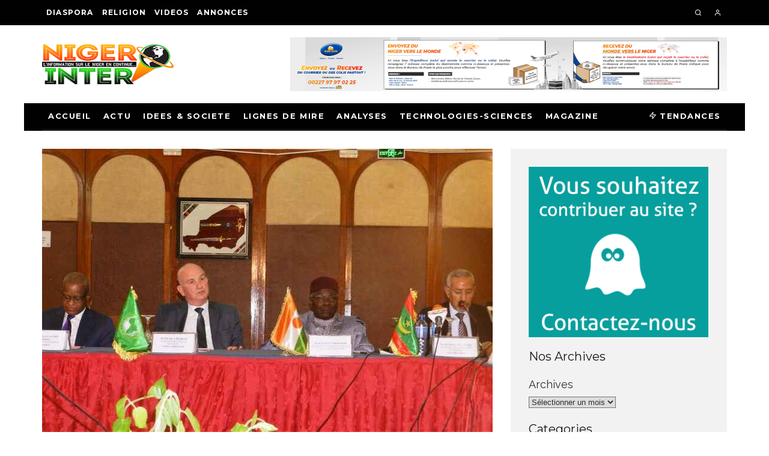

--- FILE ---
content_type: text/html; charset=UTF-8
request_url: https://nigerinter.com/2020/03/18/securite-au-sahel-3000-militaires-de-lua-bientot-deployes-pour-appuyer-les-pays-du-g5-sahel/
body_size: 28488
content:
<!DOCTYPE html>
<html lang="fr-FR">
<head>
	<meta charset="UTF-8">
			<meta name="viewport" content="width=device-width, height=device-height, initial-scale=1.0, minimum-scale=1.0">
		<link rel="profile" href="https://gmpg.org/xfn/11">
	<title>Sécurité au Sahel : 3000 militaires de l’UA bientôt déployés pour appuyer les pays du G5 Sahel &#8211; Nigerinter</title>
<meta name='robots' content='max-image-preview:large' />
<link rel='dns-prefetch' href='//stats.wp.com' />
<link rel='dns-prefetch' href='//fonts.googleapis.com' />
<link rel="alternate" type="application/rss+xml" title="Nigerinter &raquo; Flux" href="https://nigerinter.com/feed/" />
<link rel="alternate" type="application/rss+xml" title="Nigerinter &raquo; Flux des commentaires" href="https://nigerinter.com/comments/feed/" />
<link rel="alternate" type="application/rss+xml" title="Nigerinter &raquo; Sécurité au Sahel : 3000 militaires de l’UA bientôt déployés pour appuyer les pays du G5 Sahel Flux des commentaires" href="https://nigerinter.com/2020/03/18/securite-au-sahel-3000-militaires-de-lua-bientot-deployes-pour-appuyer-les-pays-du-g5-sahel/feed/" />
<link rel="alternate" title="oEmbed (JSON)" type="application/json+oembed" href="https://nigerinter.com/wp-json/oembed/1.0/embed?url=https%3A%2F%2Fnigerinter.com%2F2020%2F03%2F18%2Fsecurite-au-sahel-3000-militaires-de-lua-bientot-deployes-pour-appuyer-les-pays-du-g5-sahel%2F" />
<link rel="alternate" title="oEmbed (XML)" type="text/xml+oembed" href="https://nigerinter.com/wp-json/oembed/1.0/embed?url=https%3A%2F%2Fnigerinter.com%2F2020%2F03%2F18%2Fsecurite-au-sahel-3000-militaires-de-lua-bientot-deployes-pour-appuyer-les-pays-du-g5-sahel%2F&#038;format=xml" />
<style id='wp-img-auto-sizes-contain-inline-css' type='text/css'>
img:is([sizes=auto i],[sizes^="auto," i]){contain-intrinsic-size:3000px 1500px}
/*# sourceURL=wp-img-auto-sizes-contain-inline-css */
</style>
<style id='wp-emoji-styles-inline-css' type='text/css'>

	img.wp-smiley, img.emoji {
		display: inline !important;
		border: none !important;
		box-shadow: none !important;
		height: 1em !important;
		width: 1em !important;
		margin: 0 0.07em !important;
		vertical-align: -0.1em !important;
		background: none !important;
		padding: 0 !important;
	}
/*# sourceURL=wp-emoji-styles-inline-css */
</style>
<style id='wp-block-library-inline-css' type='text/css'>
:root{--wp-block-synced-color:#7a00df;--wp-block-synced-color--rgb:122,0,223;--wp-bound-block-color:var(--wp-block-synced-color);--wp-editor-canvas-background:#ddd;--wp-admin-theme-color:#007cba;--wp-admin-theme-color--rgb:0,124,186;--wp-admin-theme-color-darker-10:#006ba1;--wp-admin-theme-color-darker-10--rgb:0,107,160.5;--wp-admin-theme-color-darker-20:#005a87;--wp-admin-theme-color-darker-20--rgb:0,90,135;--wp-admin-border-width-focus:2px}@media (min-resolution:192dpi){:root{--wp-admin-border-width-focus:1.5px}}.wp-element-button{cursor:pointer}:root .has-very-light-gray-background-color{background-color:#eee}:root .has-very-dark-gray-background-color{background-color:#313131}:root .has-very-light-gray-color{color:#eee}:root .has-very-dark-gray-color{color:#313131}:root .has-vivid-green-cyan-to-vivid-cyan-blue-gradient-background{background:linear-gradient(135deg,#00d084,#0693e3)}:root .has-purple-crush-gradient-background{background:linear-gradient(135deg,#34e2e4,#4721fb 50%,#ab1dfe)}:root .has-hazy-dawn-gradient-background{background:linear-gradient(135deg,#faaca8,#dad0ec)}:root .has-subdued-olive-gradient-background{background:linear-gradient(135deg,#fafae1,#67a671)}:root .has-atomic-cream-gradient-background{background:linear-gradient(135deg,#fdd79a,#004a59)}:root .has-nightshade-gradient-background{background:linear-gradient(135deg,#330968,#31cdcf)}:root .has-midnight-gradient-background{background:linear-gradient(135deg,#020381,#2874fc)}:root{--wp--preset--font-size--normal:16px;--wp--preset--font-size--huge:42px}.has-regular-font-size{font-size:1em}.has-larger-font-size{font-size:2.625em}.has-normal-font-size{font-size:var(--wp--preset--font-size--normal)}.has-huge-font-size{font-size:var(--wp--preset--font-size--huge)}.has-text-align-center{text-align:center}.has-text-align-left{text-align:left}.has-text-align-right{text-align:right}.has-fit-text{white-space:nowrap!important}#end-resizable-editor-section{display:none}.aligncenter{clear:both}.items-justified-left{justify-content:flex-start}.items-justified-center{justify-content:center}.items-justified-right{justify-content:flex-end}.items-justified-space-between{justify-content:space-between}.screen-reader-text{border:0;clip-path:inset(50%);height:1px;margin:-1px;overflow:hidden;padding:0;position:absolute;width:1px;word-wrap:normal!important}.screen-reader-text:focus{background-color:#ddd;clip-path:none;color:#444;display:block;font-size:1em;height:auto;left:5px;line-height:normal;padding:15px 23px 14px;text-decoration:none;top:5px;width:auto;z-index:100000}html :where(.has-border-color){border-style:solid}html :where([style*=border-top-color]){border-top-style:solid}html :where([style*=border-right-color]){border-right-style:solid}html :where([style*=border-bottom-color]){border-bottom-style:solid}html :where([style*=border-left-color]){border-left-style:solid}html :where([style*=border-width]){border-style:solid}html :where([style*=border-top-width]){border-top-style:solid}html :where([style*=border-right-width]){border-right-style:solid}html :where([style*=border-bottom-width]){border-bottom-style:solid}html :where([style*=border-left-width]){border-left-style:solid}html :where(img[class*=wp-image-]){height:auto;max-width:100%}:where(figure){margin:0 0 1em}html :where(.is-position-sticky){--wp-admin--admin-bar--position-offset:var(--wp-admin--admin-bar--height,0px)}@media screen and (max-width:600px){html :where(.is-position-sticky){--wp-admin--admin-bar--position-offset:0px}}

/*# sourceURL=wp-block-library-inline-css */
</style><style id='wp-block-archives-inline-css' type='text/css'>
.wp-block-archives{box-sizing:border-box}.wp-block-archives-dropdown label{display:block}
/*# sourceURL=https://nigerinter.com/wp-includes/blocks/archives/style.min.css */
</style>
<style id='wp-block-categories-inline-css' type='text/css'>
.wp-block-categories{box-sizing:border-box}.wp-block-categories.alignleft{margin-right:2em}.wp-block-categories.alignright{margin-left:2em}.wp-block-categories.wp-block-categories-dropdown.aligncenter{text-align:center}.wp-block-categories .wp-block-categories__label{display:block;width:100%}
/*# sourceURL=https://nigerinter.com/wp-includes/blocks/categories/style.min.css */
</style>
<style id='wp-block-heading-inline-css' type='text/css'>
h1:where(.wp-block-heading).has-background,h2:where(.wp-block-heading).has-background,h3:where(.wp-block-heading).has-background,h4:where(.wp-block-heading).has-background,h5:where(.wp-block-heading).has-background,h6:where(.wp-block-heading).has-background{padding:1.25em 2.375em}h1.has-text-align-left[style*=writing-mode]:where([style*=vertical-lr]),h1.has-text-align-right[style*=writing-mode]:where([style*=vertical-rl]),h2.has-text-align-left[style*=writing-mode]:where([style*=vertical-lr]),h2.has-text-align-right[style*=writing-mode]:where([style*=vertical-rl]),h3.has-text-align-left[style*=writing-mode]:where([style*=vertical-lr]),h3.has-text-align-right[style*=writing-mode]:where([style*=vertical-rl]),h4.has-text-align-left[style*=writing-mode]:where([style*=vertical-lr]),h4.has-text-align-right[style*=writing-mode]:where([style*=vertical-rl]),h5.has-text-align-left[style*=writing-mode]:where([style*=vertical-lr]),h5.has-text-align-right[style*=writing-mode]:where([style*=vertical-rl]),h6.has-text-align-left[style*=writing-mode]:where([style*=vertical-lr]),h6.has-text-align-right[style*=writing-mode]:where([style*=vertical-rl]){rotate:180deg}
/*# sourceURL=https://nigerinter.com/wp-includes/blocks/heading/style.min.css */
</style>
<style id='wp-block-image-inline-css' type='text/css'>
.wp-block-image>a,.wp-block-image>figure>a{display:inline-block}.wp-block-image img{box-sizing:border-box;height:auto;max-width:100%;vertical-align:bottom}@media not (prefers-reduced-motion){.wp-block-image img.hide{visibility:hidden}.wp-block-image img.show{animation:show-content-image .4s}}.wp-block-image[style*=border-radius] img,.wp-block-image[style*=border-radius]>a{border-radius:inherit}.wp-block-image.has-custom-border img{box-sizing:border-box}.wp-block-image.aligncenter{text-align:center}.wp-block-image.alignfull>a,.wp-block-image.alignwide>a{width:100%}.wp-block-image.alignfull img,.wp-block-image.alignwide img{height:auto;width:100%}.wp-block-image .aligncenter,.wp-block-image .alignleft,.wp-block-image .alignright,.wp-block-image.aligncenter,.wp-block-image.alignleft,.wp-block-image.alignright{display:table}.wp-block-image .aligncenter>figcaption,.wp-block-image .alignleft>figcaption,.wp-block-image .alignright>figcaption,.wp-block-image.aligncenter>figcaption,.wp-block-image.alignleft>figcaption,.wp-block-image.alignright>figcaption{caption-side:bottom;display:table-caption}.wp-block-image .alignleft{float:left;margin:.5em 1em .5em 0}.wp-block-image .alignright{float:right;margin:.5em 0 .5em 1em}.wp-block-image .aligncenter{margin-left:auto;margin-right:auto}.wp-block-image :where(figcaption){margin-bottom:1em;margin-top:.5em}.wp-block-image.is-style-circle-mask img{border-radius:9999px}@supports ((-webkit-mask-image:none) or (mask-image:none)) or (-webkit-mask-image:none){.wp-block-image.is-style-circle-mask img{border-radius:0;-webkit-mask-image:url('data:image/svg+xml;utf8,<svg viewBox="0 0 100 100" xmlns="http://www.w3.org/2000/svg"><circle cx="50" cy="50" r="50"/></svg>');mask-image:url('data:image/svg+xml;utf8,<svg viewBox="0 0 100 100" xmlns="http://www.w3.org/2000/svg"><circle cx="50" cy="50" r="50"/></svg>');mask-mode:alpha;-webkit-mask-position:center;mask-position:center;-webkit-mask-repeat:no-repeat;mask-repeat:no-repeat;-webkit-mask-size:contain;mask-size:contain}}:root :where(.wp-block-image.is-style-rounded img,.wp-block-image .is-style-rounded img){border-radius:9999px}.wp-block-image figure{margin:0}.wp-lightbox-container{display:flex;flex-direction:column;position:relative}.wp-lightbox-container img{cursor:zoom-in}.wp-lightbox-container img:hover+button{opacity:1}.wp-lightbox-container button{align-items:center;backdrop-filter:blur(16px) saturate(180%);background-color:#5a5a5a40;border:none;border-radius:4px;cursor:zoom-in;display:flex;height:20px;justify-content:center;opacity:0;padding:0;position:absolute;right:16px;text-align:center;top:16px;width:20px;z-index:100}@media not (prefers-reduced-motion){.wp-lightbox-container button{transition:opacity .2s ease}}.wp-lightbox-container button:focus-visible{outline:3px auto #5a5a5a40;outline:3px auto -webkit-focus-ring-color;outline-offset:3px}.wp-lightbox-container button:hover{cursor:pointer;opacity:1}.wp-lightbox-container button:focus{opacity:1}.wp-lightbox-container button:focus,.wp-lightbox-container button:hover,.wp-lightbox-container button:not(:hover):not(:active):not(.has-background){background-color:#5a5a5a40;border:none}.wp-lightbox-overlay{box-sizing:border-box;cursor:zoom-out;height:100vh;left:0;overflow:hidden;position:fixed;top:0;visibility:hidden;width:100%;z-index:100000}.wp-lightbox-overlay .close-button{align-items:center;cursor:pointer;display:flex;justify-content:center;min-height:40px;min-width:40px;padding:0;position:absolute;right:calc(env(safe-area-inset-right) + 16px);top:calc(env(safe-area-inset-top) + 16px);z-index:5000000}.wp-lightbox-overlay .close-button:focus,.wp-lightbox-overlay .close-button:hover,.wp-lightbox-overlay .close-button:not(:hover):not(:active):not(.has-background){background:none;border:none}.wp-lightbox-overlay .lightbox-image-container{height:var(--wp--lightbox-container-height);left:50%;overflow:hidden;position:absolute;top:50%;transform:translate(-50%,-50%);transform-origin:top left;width:var(--wp--lightbox-container-width);z-index:9999999999}.wp-lightbox-overlay .wp-block-image{align-items:center;box-sizing:border-box;display:flex;height:100%;justify-content:center;margin:0;position:relative;transform-origin:0 0;width:100%;z-index:3000000}.wp-lightbox-overlay .wp-block-image img{height:var(--wp--lightbox-image-height);min-height:var(--wp--lightbox-image-height);min-width:var(--wp--lightbox-image-width);width:var(--wp--lightbox-image-width)}.wp-lightbox-overlay .wp-block-image figcaption{display:none}.wp-lightbox-overlay button{background:none;border:none}.wp-lightbox-overlay .scrim{background-color:#fff;height:100%;opacity:.9;position:absolute;width:100%;z-index:2000000}.wp-lightbox-overlay.active{visibility:visible}@media not (prefers-reduced-motion){.wp-lightbox-overlay.active{animation:turn-on-visibility .25s both}.wp-lightbox-overlay.active img{animation:turn-on-visibility .35s both}.wp-lightbox-overlay.show-closing-animation:not(.active){animation:turn-off-visibility .35s both}.wp-lightbox-overlay.show-closing-animation:not(.active) img{animation:turn-off-visibility .25s both}.wp-lightbox-overlay.zoom.active{animation:none;opacity:1;visibility:visible}.wp-lightbox-overlay.zoom.active .lightbox-image-container{animation:lightbox-zoom-in .4s}.wp-lightbox-overlay.zoom.active .lightbox-image-container img{animation:none}.wp-lightbox-overlay.zoom.active .scrim{animation:turn-on-visibility .4s forwards}.wp-lightbox-overlay.zoom.show-closing-animation:not(.active){animation:none}.wp-lightbox-overlay.zoom.show-closing-animation:not(.active) .lightbox-image-container{animation:lightbox-zoom-out .4s}.wp-lightbox-overlay.zoom.show-closing-animation:not(.active) .lightbox-image-container img{animation:none}.wp-lightbox-overlay.zoom.show-closing-animation:not(.active) .scrim{animation:turn-off-visibility .4s forwards}}@keyframes show-content-image{0%{visibility:hidden}99%{visibility:hidden}to{visibility:visible}}@keyframes turn-on-visibility{0%{opacity:0}to{opacity:1}}@keyframes turn-off-visibility{0%{opacity:1;visibility:visible}99%{opacity:0;visibility:visible}to{opacity:0;visibility:hidden}}@keyframes lightbox-zoom-in{0%{transform:translate(calc((-100vw + var(--wp--lightbox-scrollbar-width))/2 + var(--wp--lightbox-initial-left-position)),calc(-50vh + var(--wp--lightbox-initial-top-position))) scale(var(--wp--lightbox-scale))}to{transform:translate(-50%,-50%) scale(1)}}@keyframes lightbox-zoom-out{0%{transform:translate(-50%,-50%) scale(1);visibility:visible}99%{visibility:visible}to{transform:translate(calc((-100vw + var(--wp--lightbox-scrollbar-width))/2 + var(--wp--lightbox-initial-left-position)),calc(-50vh + var(--wp--lightbox-initial-top-position))) scale(var(--wp--lightbox-scale));visibility:hidden}}
/*# sourceURL=https://nigerinter.com/wp-includes/blocks/image/style.min.css */
</style>
<style id='wp-block-embed-inline-css' type='text/css'>
.wp-block-embed.alignleft,.wp-block-embed.alignright,.wp-block[data-align=left]>[data-type="core/embed"],.wp-block[data-align=right]>[data-type="core/embed"]{max-width:360px;width:100%}.wp-block-embed.alignleft .wp-block-embed__wrapper,.wp-block-embed.alignright .wp-block-embed__wrapper,.wp-block[data-align=left]>[data-type="core/embed"] .wp-block-embed__wrapper,.wp-block[data-align=right]>[data-type="core/embed"] .wp-block-embed__wrapper{min-width:280px}.wp-block-cover .wp-block-embed{min-height:240px;min-width:320px}.wp-block-embed{overflow-wrap:break-word}.wp-block-embed :where(figcaption){margin-bottom:1em;margin-top:.5em}.wp-block-embed iframe{max-width:100%}.wp-block-embed__wrapper{position:relative}.wp-embed-responsive .wp-has-aspect-ratio .wp-block-embed__wrapper:before{content:"";display:block;padding-top:50%}.wp-embed-responsive .wp-has-aspect-ratio iframe{bottom:0;height:100%;left:0;position:absolute;right:0;top:0;width:100%}.wp-embed-responsive .wp-embed-aspect-21-9 .wp-block-embed__wrapper:before{padding-top:42.85%}.wp-embed-responsive .wp-embed-aspect-18-9 .wp-block-embed__wrapper:before{padding-top:50%}.wp-embed-responsive .wp-embed-aspect-16-9 .wp-block-embed__wrapper:before{padding-top:56.25%}.wp-embed-responsive .wp-embed-aspect-4-3 .wp-block-embed__wrapper:before{padding-top:75%}.wp-embed-responsive .wp-embed-aspect-1-1 .wp-block-embed__wrapper:before{padding-top:100%}.wp-embed-responsive .wp-embed-aspect-9-16 .wp-block-embed__wrapper:before{padding-top:177.77%}.wp-embed-responsive .wp-embed-aspect-1-2 .wp-block-embed__wrapper:before{padding-top:200%}
/*# sourceURL=https://nigerinter.com/wp-includes/blocks/embed/style.min.css */
</style>
<style id='wp-block-group-inline-css' type='text/css'>
.wp-block-group{box-sizing:border-box}:where(.wp-block-group.wp-block-group-is-layout-constrained){position:relative}
/*# sourceURL=https://nigerinter.com/wp-includes/blocks/group/style.min.css */
</style>
<style id='wp-block-paragraph-inline-css' type='text/css'>
.is-small-text{font-size:.875em}.is-regular-text{font-size:1em}.is-large-text{font-size:2.25em}.is-larger-text{font-size:3em}.has-drop-cap:not(:focus):first-letter{float:left;font-size:8.4em;font-style:normal;font-weight:100;line-height:.68;margin:.05em .1em 0 0;text-transform:uppercase}body.rtl .has-drop-cap:not(:focus):first-letter{float:none;margin-left:.1em}p.has-drop-cap.has-background{overflow:hidden}:root :where(p.has-background){padding:1.25em 2.375em}:where(p.has-text-color:not(.has-link-color)) a{color:inherit}p.has-text-align-left[style*="writing-mode:vertical-lr"],p.has-text-align-right[style*="writing-mode:vertical-rl"]{rotate:180deg}
/*# sourceURL=https://nigerinter.com/wp-includes/blocks/paragraph/style.min.css */
</style>
<style id='global-styles-inline-css' type='text/css'>
:root{--wp--preset--aspect-ratio--square: 1;--wp--preset--aspect-ratio--4-3: 4/3;--wp--preset--aspect-ratio--3-4: 3/4;--wp--preset--aspect-ratio--3-2: 3/2;--wp--preset--aspect-ratio--2-3: 2/3;--wp--preset--aspect-ratio--16-9: 16/9;--wp--preset--aspect-ratio--9-16: 9/16;--wp--preset--color--black: #000000;--wp--preset--color--cyan-bluish-gray: #abb8c3;--wp--preset--color--white: #ffffff;--wp--preset--color--pale-pink: #f78da7;--wp--preset--color--vivid-red: #cf2e2e;--wp--preset--color--luminous-vivid-orange: #ff6900;--wp--preset--color--luminous-vivid-amber: #fcb900;--wp--preset--color--light-green-cyan: #7bdcb5;--wp--preset--color--vivid-green-cyan: #00d084;--wp--preset--color--pale-cyan-blue: #8ed1fc;--wp--preset--color--vivid-cyan-blue: #0693e3;--wp--preset--color--vivid-purple: #9b51e0;--wp--preset--gradient--vivid-cyan-blue-to-vivid-purple: linear-gradient(135deg,rgb(6,147,227) 0%,rgb(155,81,224) 100%);--wp--preset--gradient--light-green-cyan-to-vivid-green-cyan: linear-gradient(135deg,rgb(122,220,180) 0%,rgb(0,208,130) 100%);--wp--preset--gradient--luminous-vivid-amber-to-luminous-vivid-orange: linear-gradient(135deg,rgb(252,185,0) 0%,rgb(255,105,0) 100%);--wp--preset--gradient--luminous-vivid-orange-to-vivid-red: linear-gradient(135deg,rgb(255,105,0) 0%,rgb(207,46,46) 100%);--wp--preset--gradient--very-light-gray-to-cyan-bluish-gray: linear-gradient(135deg,rgb(238,238,238) 0%,rgb(169,184,195) 100%);--wp--preset--gradient--cool-to-warm-spectrum: linear-gradient(135deg,rgb(74,234,220) 0%,rgb(151,120,209) 20%,rgb(207,42,186) 40%,rgb(238,44,130) 60%,rgb(251,105,98) 80%,rgb(254,248,76) 100%);--wp--preset--gradient--blush-light-purple: linear-gradient(135deg,rgb(255,206,236) 0%,rgb(152,150,240) 100%);--wp--preset--gradient--blush-bordeaux: linear-gradient(135deg,rgb(254,205,165) 0%,rgb(254,45,45) 50%,rgb(107,0,62) 100%);--wp--preset--gradient--luminous-dusk: linear-gradient(135deg,rgb(255,203,112) 0%,rgb(199,81,192) 50%,rgb(65,88,208) 100%);--wp--preset--gradient--pale-ocean: linear-gradient(135deg,rgb(255,245,203) 0%,rgb(182,227,212) 50%,rgb(51,167,181) 100%);--wp--preset--gradient--electric-grass: linear-gradient(135deg,rgb(202,248,128) 0%,rgb(113,206,126) 100%);--wp--preset--gradient--midnight: linear-gradient(135deg,rgb(2,3,129) 0%,rgb(40,116,252) 100%);--wp--preset--font-size--small: 13px;--wp--preset--font-size--medium: 20px;--wp--preset--font-size--large: 36px;--wp--preset--font-size--x-large: 42px;--wp--preset--spacing--20: 0.44rem;--wp--preset--spacing--30: 0.67rem;--wp--preset--spacing--40: 1rem;--wp--preset--spacing--50: 1.5rem;--wp--preset--spacing--60: 2.25rem;--wp--preset--spacing--70: 3.38rem;--wp--preset--spacing--80: 5.06rem;--wp--preset--shadow--natural: 6px 6px 9px rgba(0, 0, 0, 0.2);--wp--preset--shadow--deep: 12px 12px 50px rgba(0, 0, 0, 0.4);--wp--preset--shadow--sharp: 6px 6px 0px rgba(0, 0, 0, 0.2);--wp--preset--shadow--outlined: 6px 6px 0px -3px rgb(255, 255, 255), 6px 6px rgb(0, 0, 0);--wp--preset--shadow--crisp: 6px 6px 0px rgb(0, 0, 0);}:where(.is-layout-flex){gap: 0.5em;}:where(.is-layout-grid){gap: 0.5em;}body .is-layout-flex{display: flex;}.is-layout-flex{flex-wrap: wrap;align-items: center;}.is-layout-flex > :is(*, div){margin: 0;}body .is-layout-grid{display: grid;}.is-layout-grid > :is(*, div){margin: 0;}:where(.wp-block-columns.is-layout-flex){gap: 2em;}:where(.wp-block-columns.is-layout-grid){gap: 2em;}:where(.wp-block-post-template.is-layout-flex){gap: 1.25em;}:where(.wp-block-post-template.is-layout-grid){gap: 1.25em;}.has-black-color{color: var(--wp--preset--color--black) !important;}.has-cyan-bluish-gray-color{color: var(--wp--preset--color--cyan-bluish-gray) !important;}.has-white-color{color: var(--wp--preset--color--white) !important;}.has-pale-pink-color{color: var(--wp--preset--color--pale-pink) !important;}.has-vivid-red-color{color: var(--wp--preset--color--vivid-red) !important;}.has-luminous-vivid-orange-color{color: var(--wp--preset--color--luminous-vivid-orange) !important;}.has-luminous-vivid-amber-color{color: var(--wp--preset--color--luminous-vivid-amber) !important;}.has-light-green-cyan-color{color: var(--wp--preset--color--light-green-cyan) !important;}.has-vivid-green-cyan-color{color: var(--wp--preset--color--vivid-green-cyan) !important;}.has-pale-cyan-blue-color{color: var(--wp--preset--color--pale-cyan-blue) !important;}.has-vivid-cyan-blue-color{color: var(--wp--preset--color--vivid-cyan-blue) !important;}.has-vivid-purple-color{color: var(--wp--preset--color--vivid-purple) !important;}.has-black-background-color{background-color: var(--wp--preset--color--black) !important;}.has-cyan-bluish-gray-background-color{background-color: var(--wp--preset--color--cyan-bluish-gray) !important;}.has-white-background-color{background-color: var(--wp--preset--color--white) !important;}.has-pale-pink-background-color{background-color: var(--wp--preset--color--pale-pink) !important;}.has-vivid-red-background-color{background-color: var(--wp--preset--color--vivid-red) !important;}.has-luminous-vivid-orange-background-color{background-color: var(--wp--preset--color--luminous-vivid-orange) !important;}.has-luminous-vivid-amber-background-color{background-color: var(--wp--preset--color--luminous-vivid-amber) !important;}.has-light-green-cyan-background-color{background-color: var(--wp--preset--color--light-green-cyan) !important;}.has-vivid-green-cyan-background-color{background-color: var(--wp--preset--color--vivid-green-cyan) !important;}.has-pale-cyan-blue-background-color{background-color: var(--wp--preset--color--pale-cyan-blue) !important;}.has-vivid-cyan-blue-background-color{background-color: var(--wp--preset--color--vivid-cyan-blue) !important;}.has-vivid-purple-background-color{background-color: var(--wp--preset--color--vivid-purple) !important;}.has-black-border-color{border-color: var(--wp--preset--color--black) !important;}.has-cyan-bluish-gray-border-color{border-color: var(--wp--preset--color--cyan-bluish-gray) !important;}.has-white-border-color{border-color: var(--wp--preset--color--white) !important;}.has-pale-pink-border-color{border-color: var(--wp--preset--color--pale-pink) !important;}.has-vivid-red-border-color{border-color: var(--wp--preset--color--vivid-red) !important;}.has-luminous-vivid-orange-border-color{border-color: var(--wp--preset--color--luminous-vivid-orange) !important;}.has-luminous-vivid-amber-border-color{border-color: var(--wp--preset--color--luminous-vivid-amber) !important;}.has-light-green-cyan-border-color{border-color: var(--wp--preset--color--light-green-cyan) !important;}.has-vivid-green-cyan-border-color{border-color: var(--wp--preset--color--vivid-green-cyan) !important;}.has-pale-cyan-blue-border-color{border-color: var(--wp--preset--color--pale-cyan-blue) !important;}.has-vivid-cyan-blue-border-color{border-color: var(--wp--preset--color--vivid-cyan-blue) !important;}.has-vivid-purple-border-color{border-color: var(--wp--preset--color--vivid-purple) !important;}.has-vivid-cyan-blue-to-vivid-purple-gradient-background{background: var(--wp--preset--gradient--vivid-cyan-blue-to-vivid-purple) !important;}.has-light-green-cyan-to-vivid-green-cyan-gradient-background{background: var(--wp--preset--gradient--light-green-cyan-to-vivid-green-cyan) !important;}.has-luminous-vivid-amber-to-luminous-vivid-orange-gradient-background{background: var(--wp--preset--gradient--luminous-vivid-amber-to-luminous-vivid-orange) !important;}.has-luminous-vivid-orange-to-vivid-red-gradient-background{background: var(--wp--preset--gradient--luminous-vivid-orange-to-vivid-red) !important;}.has-very-light-gray-to-cyan-bluish-gray-gradient-background{background: var(--wp--preset--gradient--very-light-gray-to-cyan-bluish-gray) !important;}.has-cool-to-warm-spectrum-gradient-background{background: var(--wp--preset--gradient--cool-to-warm-spectrum) !important;}.has-blush-light-purple-gradient-background{background: var(--wp--preset--gradient--blush-light-purple) !important;}.has-blush-bordeaux-gradient-background{background: var(--wp--preset--gradient--blush-bordeaux) !important;}.has-luminous-dusk-gradient-background{background: var(--wp--preset--gradient--luminous-dusk) !important;}.has-pale-ocean-gradient-background{background: var(--wp--preset--gradient--pale-ocean) !important;}.has-electric-grass-gradient-background{background: var(--wp--preset--gradient--electric-grass) !important;}.has-midnight-gradient-background{background: var(--wp--preset--gradient--midnight) !important;}.has-small-font-size{font-size: var(--wp--preset--font-size--small) !important;}.has-medium-font-size{font-size: var(--wp--preset--font-size--medium) !important;}.has-large-font-size{font-size: var(--wp--preset--font-size--large) !important;}.has-x-large-font-size{font-size: var(--wp--preset--font-size--x-large) !important;}
/*# sourceURL=global-styles-inline-css */
</style>

<style id='classic-theme-styles-inline-css' type='text/css'>
/*! This file is auto-generated */
.wp-block-button__link{color:#fff;background-color:#32373c;border-radius:9999px;box-shadow:none;text-decoration:none;padding:calc(.667em + 2px) calc(1.333em + 2px);font-size:1.125em}.wp-block-file__button{background:#32373c;color:#fff;text-decoration:none}
/*# sourceURL=/wp-includes/css/classic-themes.min.css */
</style>
<link rel='stylesheet' id='ditty-news-ticker-font-css' href='https://nigerinter.com/wp-content/plugins/ditty-news-ticker/legacy/inc/static/libs/fontastic/styles.css?ver=3.1.29' type='text/css' media='all' />
<link rel='stylesheet' id='ditty-news-ticker-css' href='https://nigerinter.com/wp-content/plugins/ditty-news-ticker/legacy/inc/static/css/style.css?ver=3.1.29' type='text/css' media='all' />
<link rel='stylesheet' id='ditty-displays-css' href='https://nigerinter.com/wp-content/plugins/ditty-news-ticker/build/dittyDisplays.css?ver=3.1.29' type='text/css' media='all' />
<link rel='stylesheet' id='ditty-fontawesome-css' href='https://nigerinter.com/wp-content/plugins/ditty-news-ticker/includes/libs/fontawesome-6.4.0/css/all.css?ver=6.4.0' type='text/css' media='' />
<link rel='stylesheet' id='codetipi-15zine-style-css' href='https://nigerinter.com/wp-content/themes/15zine/assets/css/style.min.css?ver=3.3.9.8' type='text/css' media='all' />
<style id='codetipi-15zine-style-inline-css' type='text/css'>
.link-color-wrap > * > a,.link-color-wrap > * > ul a{ color: #1e1e1e;}.link-color-wrap > * > a:hover,.link-color-wrap > * > ul a:hover{ color: #555;}body{ color: #2e2e2e;}.site-footer{ color: #fff;}body{font-size:14px;font-weight:400;line-height:1.6;text-transform:none;}.excerpt{font-size:14px;font-weight:400;line-height:1.6;text-transform:none;}.preview-thumbnail .title, .preview-review .title{font-size:14px;font-weight:700;letter-spacing:0.1em;line-height:1.3;text-transform:uppercase;}.byline{font-size:10px;font-weight:700;letter-spacing:0.1em;line-height:1.3;text-transform:uppercase;}.tipi-button, .button__back__home{font-size:14px;font-weight:700;letter-spacing:0.1em;text-transform:uppercase;}.breadcrumbs{font-size:11px;font-weight:400;letter-spacing:0.1em;text-transform:none;}.secondary-menu-wrap{font-size:14px;font-weight:700;letter-spacing:0.1em;line-height:1;text-transform:uppercase;}.preview-slider.title-s .title{font-size:14px;font-weight:700;letter-spacing:0.1em;line-height:1.3;text-transform:uppercase;}.preview-slider.title-m .title{font-size:14px;font-weight:700;letter-spacing:0.1em;line-height:1.3;text-transform:uppercase;}.preview-slider.title-l .title{font-size:14px;font-weight:700;letter-spacing:0.1em;line-height:1.3;text-transform:uppercase;}.preview-slider.title-xl .title{font-size:14px;font-weight:700;letter-spacing:0.1em;line-height:1.3;text-transform:uppercase;}.preview-grid.title-s .title{font-size:14px;font-weight:700;letter-spacing:0.1em;line-height:1.3;text-transform:uppercase;}.preview-grid.title-m .title{font-size:14px;font-weight:700;letter-spacing:0.1em;line-height:1.3;text-transform:uppercase;}.preview-grid.title-l .title{font-size:14px;font-weight:700;letter-spacing:0.1em;line-height:1.3;text-transform:uppercase;}.preview-classic .title{font-size:14px;font-weight:700;letter-spacing:0.1em;line-height:1.3;text-transform:uppercase;}.preview-2 .title{font-size:14px;font-weight:700;letter-spacing:0.1em;line-height:1.3;text-transform:uppercase;}.entry-content blockquote, .entry-content .wp-block-pullquote p{font-size:18px;font-weight:400;line-height:1.5;text-transform:none;}.hero-wrap .caption, .gallery-block__wrap .caption{font-size:10px;font-weight:400;line-height:1.2;text-transform:none;}.main-navigation{font-size:12px;font-weight:700;letter-spacing:0.12em;line-height:1;text-transform:uppercase;}.hero-meta.tipi-s-typo .title{font-size:18px;font-weight:700;letter-spacing:0.1em;line-height:1.3;text-transform:uppercase;}.hero-meta.tipi-m-typo .title{font-size:18px;font-weight:700;letter-spacing:0.1em;line-height:1.3;text-transform:uppercase;}.hero-meta.tipi-l-typo .title{font-size:18px;font-weight:700;letter-spacing:0.1em;line-height:1.3;text-transform:uppercase;}.entry-content h1{font-size:18px;font-weight:700;letter-spacing:0.1em;line-height:1.3;text-transform:uppercase;}.entry-content h2{font-size:18px;font-weight:700;letter-spacing:0.1em;line-height:1.3;text-transform:uppercase;}.entry-content h3{font-size:14px;font-weight:700;letter-spacing:0.1em;line-height:1.3;text-transform:uppercase;}.entry-content h4{font-size:14px;font-weight:700;letter-spacing:0.1em;line-height:1.3;text-transform:uppercase;}.entry-content h5{font-size:14px;font-weight:700;letter-spacing:0.1em;line-height:1.3;text-transform:uppercase;}.widget-title{font-size:14px;font-weight:700;letter-spacing:0.1em;line-height:1.3;text-transform:uppercase;}.block-title-wrap .title{font-size:18px;font-weight:700;letter-spacing:0.1em;line-height:1.2;text-transform:uppercase;}.block-subtitle{font-size:15px;font-weight:700;letter-spacing:0.1em;line-height:1.3;text-transform:uppercase;}.preview-classic { padding-bottom: 30px; }.block-wrap-classic .block ~ .block .preview-1:first-child { padding-top: 30px; }.preview-thumbnail { padding-bottom: 20px; }.codetipi-15zine-widget .preview-thumbnail { padding-bottom: 15px; }.preview-classic{ border-bottom:1px dotted #f2f2f2;}.preview-classic { margin-bottom: 30px; }.block-wrap-bs-62 .block ~ .block, .block-wrap-classic .block ~ .block .preview-1:first-child { margin-top: 30px; }.block-wrap-classic .block ~ .block .preview-1:first-child{ border-top:1px dotted #f2f2f2;}.preview-classic { margin-bottom: 30px; }.block-wrap-bs-62 .block ~ .block, .block-wrap-classic .block ~ .block .preview-1:first-child { margin-top: 30px; }.preview-thumbnail{ border-bottom:1px dotted #f2f2f2;}.preview-thumbnail { margin-bottom: 20px; }.codetipi-15zine-widget .preview-thumbnail { margin-bottom: 15px; }.main-menu-logo img { width: 110px; }.mm-submenu-2 .mm-51 .menu-wrap > .sub-menu > li > a { color: #f2c231; }.cb-review-box .cb-bar .cb-overlay span { background: #f9db32; }.cb-review-box i { color: #f9db32; }.preview-slider.tile-overlay--1:after, .preview-slider.tile-overlay--2 .meta:after { opacity: 0.25; }.preview-grid.tile-overlay--1:after, .preview-grid.tile-overlay--2 .meta:after { opacity: 0.25; }.main-navigation-border { border-bottom-color: #161616; }.cb-mm-on.cb-menu-light #cb-nav-bar .cb-main-nav > li:hover, .cb-mm-on.cb-menu-dark #cb-nav-bar .cb-main-nav > li:hover { background: #222; }body {}body, #respond, .cb-font-body, .font-b { font-family: 'Raleway',sans-serif; }h1, h2, h3, h4, h5, h6, .cb-font-header, .font-h, #bbp-user-navigation, .cb-byline, .product_meta, .price, .woocommerce-review-link, .cart_item, .cart-collaterals .cart_totals th { font-family: 'Montserrat',sans-serif }.main-menu > li > a, .main-menu-wrap .menu-icons > li > a {
		padding-top: 15px;
		padding-bottom: 15px;
	}.secondary-menu-wrap .menu-icons > li > a, .secondary-menu-wrap .secondary-menu > li > a {
		padding-top: 15px;
		padding-bottom: 15px;
	}.site-mob-header:not(.site-mob-header-11) .header-padding .logo-main-wrap, .site-mob-header:not(.site-mob-header-11) .header-padding .icons-wrap a, .site-mob-header-11 .header-padding {
		padding-top: 20px;
		padding-bottom: 20px;
	}.grid-spacing { border-top-width: 3px; }@media only screen and (min-width: 481px) {.block-wrap-slider:not(.block-wrap-51) .slider-spacing { margin-right: 3px;}.block--feature.block-wrap-slider .block-inner-style { padding-top: 3px;}}@media only screen and (min-width: 768px) {.grid-spacing { border-right-width: 3px; }.block-wrap-55 .slide { margin-right: 3px!important; }.block-wrap-grid:not(.block-wrap-81) .block { width: calc( 100% + 3px ); }.preview-slider.tile-overlay--1:hover:after, .preview-slider.tile-overlay--2.tile-overlay--gradient:hover:after, .preview-slider.tile-overlay--2:hover .meta:after { opacity: 0.75 ; }.preview-grid.tile-overlay--1:hover:after, .preview-grid.tile-overlay--2.tile-overlay--gradient:hover:after, .preview-grid.tile-overlay--2:hover .meta:after { opacity: 0.75 ; }}@media only screen and (min-width: 1020px) {.site-header .header-padding {
		padding-top: 20px;
		padding-bottom: 20px;
	}body{font-size:18px;}.excerpt{font-size:16px;}.tipi-button, .button__back__home{font-size:12px;}.secondary-menu-wrap{font-size:12px;}.preview-slider.title-s .title{font-size:16px;}.preview-slider.title-m .title{font-size:16px;}.preview-slider.title-l .title{font-size:30px;}.preview-slider.title-xl .title{font-size:32px;}.preview-grid.title-s .title{font-size:16px;}.preview-grid.title-m .title{font-size:16px;}.preview-grid.title-l .title{font-size:28px;}.preview-classic .title{font-size:16px;}.preview-2 .title{font-size:18px;}.entry-content blockquote, .entry-content .wp-block-pullquote p{font-size:30px;}.main-navigation{font-size:13px;}.hero-meta.tipi-s-typo .title{font-size:30px;}.hero-meta.tipi-m-typo .title{font-size:40px;}.hero-meta.tipi-l-typo .title{font-size:50px;}.entry-content h1{font-size:50px;}.entry-content h2{font-size:30px;}.entry-content h3{font-size:24px;}.entry-content h4{font-size:20px;}.entry-content h5{font-size:18px;}.widget-title{font-size:16px;}.block-title-wrap .title{font-size:26px;}}.cb-sidebar-widget{
  margin-bottom: 20px;
}
.block-css-27387 > .block-inner-style {
    
    margin-bottom: 0px;
}
/*# sourceURL=codetipi-15zine-style-inline-css */
</style>
<link rel='stylesheet' id='codetipi-15zine-child-style-css' href='https://nigerinter.com/wp-content/themes/15zinechild/style.css?ver=6.9' type='text/css' media='all' />
<link rel='stylesheet' id='codetipi-15zine-fonts-css' href='https://fonts.googleapis.com/css?family=Montserrat%3A400%2C700%7CRaleway%3A400%2C700&#038;display=swap' type='text/css' media='all' />
<link rel='stylesheet' id='swipebox-css' href='https://nigerinter.com/wp-content/themes/15zine/assets/css/swipebox.min.css?ver=1.4.4' type='text/css' media='all' />
<link rel='stylesheet' id='login-with-ajax-css' href='https://nigerinter.com/wp-content/plugins/login-with-ajax/templates/widget.css?ver=4.3' type='text/css' media='all' />
<script type="text/javascript" src="https://nigerinter.com/wp-includes/js/jquery/jquery.min.js?ver=3.7.1" id="jquery-core-js"></script>
<script type="text/javascript" src="https://nigerinter.com/wp-includes/js/jquery/jquery-migrate.min.js?ver=3.4.1" id="jquery-migrate-js"></script>
<script type="text/javascript" id="login-with-ajax-js-extra">
/* <![CDATA[ */
var LWA = {"ajaxurl":"https://nigerinter.com/wp-admin/admin-ajax.php","off":""};
//# sourceURL=login-with-ajax-js-extra
/* ]]> */
</script>
<script type="text/javascript" src="https://nigerinter.com/wp-content/themes/15zine/plugins/login-with-ajax/login-with-ajax.js?ver=4.3" id="login-with-ajax-js"></script>
<script type="text/javascript" src="https://nigerinter.com/wp-content/plugins/login-with-ajax/ajaxify/ajaxify.min.js?ver=4.3" id="login-with-ajax-ajaxify-js"></script>
<link rel="https://api.w.org/" href="https://nigerinter.com/wp-json/" /><link rel="alternate" title="JSON" type="application/json" href="https://nigerinter.com/wp-json/wp/v2/posts/19191" /><link rel="EditURI" type="application/rsd+xml" title="RSD" href="https://nigerinter.com/xmlrpc.php?rsd" />
<meta name="generator" content="WordPress 6.9" />
<link rel="canonical" href="https://nigerinter.com/2020/03/18/securite-au-sahel-3000-militaires-de-lua-bientot-deployes-pour-appuyer-les-pays-du-g5-sahel/" />
<link rel='shortlink' href='https://nigerinter.com/?p=19191' />
	<style>img#wpstats{display:none}</style>
		<link rel="preload" type="font/woff2" as="font" href="https://nigerinter.com/wp-content/themes/15zine/assets/css/15zine/codetipi-15zine.woff2?9oa0lg" crossorigin><link rel="dns-prefetch" href="//fonts.googleapis.com"><link rel="preconnect" href="https://fonts.gstatic.com/" crossorigin>	<meta property="og:title" content="Sécurité au Sahel : 3000 militaires de l’UA bientôt déployés pour appuyer les pays du G5 Sahel">
	<meta property="og:description" content="L&#039;Information en continu">
	<meta property="og:image" content="https://nigerinter.com/wp-content/uploads/2020/03/G5-Kalla.jpg">
	<meta property="og:url" content="https://nigerinter.com/2020/03/18/securite-au-sahel-3000-militaires-de-lua-bientot-deployes-pour-appuyer-les-pays-du-g5-sahel/">
	<meta name="twitter:card" content="summary_large_image">
	<meta property="og:site_name" content="Nigerinter">
	<meta property="og:type" content="website">
	<link rel="icon" href="https://nigerinter.com/wp-content/uploads/2021/10/cropped-nigerinterfav-32x32.png" sizes="32x32" />
<link rel="icon" href="https://nigerinter.com/wp-content/uploads/2021/10/cropped-nigerinterfav-192x192.png" sizes="192x192" />
<link rel="apple-touch-icon" href="https://nigerinter.com/wp-content/uploads/2021/10/cropped-nigerinterfav-180x180.png" />
<meta name="msapplication-TileImage" content="https://nigerinter.com/wp-content/uploads/2021/10/cropped-nigerinterfav-270x270.png" />
<style id='codetipi-15zine-logo-inline-css' type='text/css'>
@media only screen and (min-width: 1200px) {.logo-main img{ display:inline-block; width:220px; height:68px;}}
/*# sourceURL=codetipi-15zine-logo-inline-css */
</style>
<style id='codetipi-15zine-mm-style-inline-css' type='text/css'>

			.main-menu-bar-color-1 .main-menu .mm-color.menu-item-26614.active > a,
			.main-menu-bar-color-1.mm-ani-0 .main-menu .mm-color.menu-item-26614:hover > a,
			.main-menu-bar-color-1 .main-menu .current-menu-item.menu-item-26614 > a
			{ background: #222; }.main-navigation .menu-item-26614 .menu-wrap > * { border-top-color: #222!important; }

			.main-menu-bar-color-1 .main-menu .mm-color.menu-item-26615.active > a,
			.main-menu-bar-color-1.mm-ani-0 .main-menu .mm-color.menu-item-26615:hover > a,
			.main-menu-bar-color-1 .main-menu .current-menu-item.menu-item-26615 > a
			{ background: #222; }.main-navigation .menu-item-26615 .menu-wrap > * { border-top-color: #222!important; }

			.main-menu-bar-color-1 .main-menu .mm-color.menu-item-26623.active > a,
			.main-menu-bar-color-1.mm-ani-0 .main-menu .mm-color.menu-item-26623:hover > a,
			.main-menu-bar-color-1 .main-menu .current-menu-item.menu-item-26623 > a
			{ background: #222; }.main-navigation .menu-item-26623 .menu-wrap > * { border-top-color: #222!important; }

			.main-menu-bar-color-1 .main-menu .mm-color.menu-item-26633.active > a,
			.main-menu-bar-color-1.mm-ani-0 .main-menu .mm-color.menu-item-26633:hover > a,
			.main-menu-bar-color-1 .main-menu .current-menu-item.menu-item-26633 > a
			{ background: #222; }.main-navigation .menu-item-26633 .menu-wrap > * { border-top-color: #222!important; }

			.main-menu-bar-color-1 .main-menu .mm-color.menu-item-26632.active > a,
			.main-menu-bar-color-1.mm-ani-0 .main-menu .mm-color.menu-item-26632:hover > a,
			.main-menu-bar-color-1 .main-menu .current-menu-item.menu-item-26632 > a
			{ background: #222; }.main-navigation .menu-item-26632 .menu-wrap > * { border-top-color: #222!important; }

			.main-menu-bar-color-1 .main-menu .mm-color.menu-item-26638.active > a,
			.main-menu-bar-color-1.mm-ani-0 .main-menu .mm-color.menu-item-26638:hover > a,
			.main-menu-bar-color-1 .main-menu .current-menu-item.menu-item-26638 > a
			{ background: #222; }.main-navigation .menu-item-26638 .menu-wrap > * { border-top-color: #222!important; }

			.main-menu-bar-color-1 .main-menu .mm-color.menu-item-26641.active > a,
			.main-menu-bar-color-1.mm-ani-0 .main-menu .mm-color.menu-item-26641:hover > a,
			.main-menu-bar-color-1 .main-menu .current-menu-item.menu-item-26641 > a
			{ background: #222; }.main-navigation .menu-item-26641 .menu-wrap > * { border-top-color: #222!important; }
/*# sourceURL=codetipi-15zine-mm-style-inline-css */
</style>
</head>
<body class="wp-singular post-template-default single single-post postid-19191 single-format-standard wp-theme-15zine wp-child-theme-15zinechild sticky-sbs mob-fi-tall  cb-body-light cb-footer-dark body-mob-header-1 site-mob-menu-a-4 site-mob-menu-1 mm-submenu-2">
			<div id="cb-outer-container" class="site">
		<header id="mobhead" class="site-header-block site-mob-header tipi-l-0 site-mob-header-1 sticky-menu-1 sticky-top site-skin-2"><div class="bg-area header-padding tipi-row side-spacing tipi-vertical-c">
	<ul class="menu-left icons-wrap tipi-vertical-c">
		<li class="codetipi-15zine-icon vertical-c"><a href="#" class="mob-tr-open" data-target="slide-menu"><i class="codetipi-15zine-i-menu" aria-hidden="true"></i></a></li>	</ul>
	<div class="logo-main-wrap logo-mob-wrap">
		<div class="logo logo-mobile"><a href="https://nigerinter.com" data-pin-nopin="true"><img src="https://nigerinter.com/wp-content/uploads/2021/11/nigintlogo-mobile.png" srcset="https://nigerinter.com/wp-content/uploads/2021/11/nigintlogo-mobile2x.png 2x" width="110" height="25"></a></div>	</div>
	<ul class="menu-right icons-wrap tipi-vertical-c">
		<li class="codetipi-15zine-icon cb-icon-search cb-menu-icon vertical-c"><a href="#" data-title="Rechercher" class="tipi-tip tipi-tip-b vertical-c modal-tr" data-type="search"><i class="codetipi-15zine-i-search" aria-hidden="true"></i></a></li>			</ul>
</div>
</header><!-- .site-mob-header --><div id="mob-line" class="tipi-l-0"></div>		<div id="cb-container" class="site-inner container clearfix">
	<div id="cb-top-menu" class="secondary-menu-wrap cb-font-header tipi-m-0-down clearfix site-skin-2">
		<div class="cb-top-menu-wrap tipi-flex side-spacing wrap">
			<ul class="cb-top-nav secondary-menu tipi-flex"><li id="menu-item-26642" class="menu-item menu-item-type-taxonomy menu-item-object-category dropper standard-drop mm-art mm-wrap-11 mm-wrap mm-color mm-sb-left menu-item-26642"><a href="https://nigerinter.com/category/diaspora/">Diaspora</a></li>
<li id="menu-item-26643" class="menu-item menu-item-type-taxonomy menu-item-object-category dropper standard-drop mm-art mm-wrap-11 mm-wrap mm-color mm-sb-left menu-item-26643"><a href="https://nigerinter.com/category/religion/">Religion</a></li>
<li id="menu-item-26644" class="menu-item menu-item-type-taxonomy menu-item-object-category dropper standard-drop mm-art mm-wrap-11 mm-wrap mm-color mm-sb-left menu-item-26644"><a href="https://nigerinter.com/category/videos/">videos</a></li>
<li id="menu-item-26646" class="menu-item menu-item-type-taxonomy menu-item-object-category menu-item-has-children dropper standard-drop mm-art mm-wrap-11 mm-wrap mm-color mm-sb-left menu-item-26646"><a href="https://nigerinter.com/category/annonces/">ANNONCES</a>
<ul class="sub-menu">
	<li id="menu-item-26648" class="menu-item menu-item-type-taxonomy menu-item-object-category dropper standard-drop menu-item-26648"><a href="https://nigerinter.com/category/emploi/">Emploi</a></li>
	<li id="menu-item-26647" class="menu-item menu-item-type-taxonomy menu-item-object-category dropper standard-drop menu-item-26647"><a href="https://nigerinter.com/category/autres/">Autres</a></li>
</ul>
</li>
</ul><ul class="menu-icons tipi-flex-eq-height"><li class="codetipi-15zine-icon cb-icon-search cb-menu-icon vertical-c"><a href="#" data-title="Rechercher" class="tipi-tip tipi-tip-b vertical-c modal-tr" data-type="search"><i class="codetipi-15zine-i-search" aria-hidden="true"></i></a></li><li class="codetipi-15zine-icon cb-icon-login  cb-menu-icon vertical-c"><a href="#" data-title="Login / Join" class="tipi-tip tipi-tip-b vertical-c modal-tr" data-type="lwa"><i class="codetipi-15zine-i-user" aria-hidden="true"></i></a></li></ul>		</div>
	</div>
	<header id="masthead" class="site-header-block site-header clearfix site-header-1 header-skin-1 site-img-1 mm-ani-1 mm-skin-2 main-menu-skin-1 main-menu-width-3 main-menu-bar-color-1 dt-header-da wrap logo-only-when-stuck main-menu-l"><div class="bg-area">
			<div class="logo-main-wrap header-padding tipi-vertical-c logo-main-wrap-l side-spacing">
			<div class="logo logo-main"><a href="https://nigerinter.com" data-pin-nopin="true"><img src="https://nigerinter.com/wp-content/uploads/2021/11/nigintlogo-20211123-001926.png" srcset="https://nigerinter.com/wp-content/uploads/2021/11/nigintlogo2x-20211123-001948.png 2x" width="220" height="68"></a></div>			<div class="block-da-1 block-da block-da-cb_banner_code tipi-flex-right clearfix"><a href="http://www.nigerposte.ne/" target="_blank"><img src="https://nigerinter.com/wp-content/uploads/2021/10/Banniere-courrier-top.jpg" alt="banner"></a></div>		</div>
		<div class="background"></div></div>
</header><!-- .site-header --><div id="header-line"></div><nav id="cb-nav-bar" class="main-navigation cb-nav-bar-wrap nav-bar tipi-m-0-down clearfix site-skin-2 mm-ani-1 mm-skin-2 main-menu-bar-color-1 wrap side-spacing sticky-top sticky-menu sticky-menu-1 logo-only-when-stuck main-menu-l">
	<div class="menu-bg-area main-navigation-border">
		<div id="cb-main-menu" class="main-menu-wrap cb-nav-bar-wrap clearfix cb-font-header main-nav-wrap vertical-c side-spacing wrap">
			<div class="logo-menu-wrap logo-menu-wrap-placeholder"></div>			<ul id="menu-main-menu" class="main-menu nav cb-main-nav main-nav clearfix tipi-flex horizontal-menu">
				<li id="menu-item-26614" class="menu-item menu-item-type-custom menu-item-object-custom menu-item-home dropper drop-it mm-art mm-wrap-2 mm-wrap menu-item-26614"><a href="https://nigerinter.com/">Accueil</a></li>
<li id="menu-item-26615" class="menu-item menu-item-type-taxonomy menu-item-object-category current-post-ancestor current-menu-parent current-post-parent menu-item-has-children dropper drop-it mm-art mm-wrap-11 mm-wrap mm-color mm-sb-left menu-item-26615"><a href="https://nigerinter.com/category/actu/" data-ppp="3" data-tid="2"  data-term="category">Actu</a><div class="menu mm-11 tipi-row side-spacing" data-mm="11"><div class="menu-wrap menu-wrap-more-10 tipi-flex"><div id="block-wrap-26615" class="block-wrap block-wrap-61 block-to-see block-wrap-classic clearfix ppl-m-3 ppl-s-3 block-css-26615 block--light" data-id="26615"><div class="block-inner-style"><div class="block-inner-box contents"><div class="block-title-wrap cb-module-header"><h2 class="block-title cb-module-title title">Actu</h2><a href="https://nigerinter.com/category/actu/" class="see-all">See All</a></div><div class="block">		<article class="preview-classic separation-border-style stack ani-base tipi-xs-12 preview-61 with-fi post-35615 post type-post status-publish format-standard has-post-thumbnail hentry category-a-la-une category-actu category-diplomatie category-focus category-societe tag-cooperation-niger-chine">
					<div class="cb-mask mask" style="background:#222;">
			<a href="https://nigerinter.com/2025/11/25/ceremonie-de-cloture-de-la-deuxieme-session-du-cours-chinois-une-centaine-de-jeunes-nigeriens-inities-en-langue-chinoise/" class="mask-img">
				<img width="360" height="240" src="https://nigerinter.com/wp-content/uploads/2025/11/Chinois-Une-360x240.jpg" class="attachment-codetipi-15zine-360-240 size-codetipi-15zine-360-240 wp-post-image" alt="" decoding="async" fetchpriority="high" srcset="https://nigerinter.com/wp-content/uploads/2025/11/Chinois-Une-360x240.jpg 360w, https://nigerinter.com/wp-content/uploads/2025/11/Chinois-Une-720x480.jpg 720w" sizes="(max-width: 360px) 100vw, 360px" />			</a>
		</div>
						<div class="cb-meta cb-article-meta meta">
								<h2 class="title cb-post-title">
					<a href="https://nigerinter.com/2025/11/25/ceremonie-de-cloture-de-la-deuxieme-session-du-cours-chinois-une-centaine-de-jeunes-nigeriens-inities-en-langue-chinoise/">
						Cérémonie de clôture de la deuxième session du cours chinois : une centaine de jeunes nigériens initiés en langue chinoise !					</a>
				</h2>
							</div>
		</article>
				<article class="preview-classic separation-border-style stack ani-base tipi-xs-12 preview-61 with-fi post-35605 post type-post status-publish format-standard has-post-thumbnail hentry category-a-la-une category-actu category-diaspora category-diplomatie">
					<div class="cb-mask mask" style="background:#222;">
			<a href="https://nigerinter.com/2025/11/20/diplomatie-mme-clemence-aissatou-habi-bare-accueillie-a-washington-dc-par-le-haut-conseil-des-nigeriens-aux-usa/" class="mask-img">
				<img width="360" height="240" src="https://nigerinter.com/wp-content/uploads/2025/11/HCNE-ACCEUIL-360x240.jpeg" class="attachment-codetipi-15zine-360-240 size-codetipi-15zine-360-240 wp-post-image" alt="" decoding="async" srcset="https://nigerinter.com/wp-content/uploads/2025/11/HCNE-ACCEUIL-360x240.jpeg 360w, https://nigerinter.com/wp-content/uploads/2025/11/HCNE-ACCEUIL-720x480.jpeg 720w, https://nigerinter.com/wp-content/uploads/2025/11/HCNE-ACCEUIL-750x500.jpeg 750w" sizes="(max-width: 360px) 100vw, 360px" />			</a>
		</div>
						<div class="cb-meta cb-article-meta meta">
								<h2 class="title cb-post-title">
					<a href="https://nigerinter.com/2025/11/20/diplomatie-mme-clemence-aissatou-habi-bare-accueillie-a-washington-dc-par-le-haut-conseil-des-nigeriens-aux-usa/">
						Diplomatie : Mme Clémence Aissatou Habi Baré accueillie à Washington DC par le Haut Conseil des Nigériens aux USA ‎					</a>
				</h2>
							</div>
		</article>
				<article class="preview-classic separation-border-style stack ani-base tipi-xs-12 preview-61 with-fi post-35601 post type-post status-publish format-standard has-post-thumbnail hentry category-a-la-une category-actu category-diplomatie category-economie category-focus category-international">
					<div class="cb-mask mask" style="background:#222;">
			<a href="https://nigerinter.com/2025/11/19/le-plan-quinquennal-un-atout-majeur-de-la-gouvernance-chinoise/" class="mask-img">
				<img width="287" height="175" src="https://nigerinter.com/wp-content/uploads/2025/11/15eme-PQ-1.jpeg" class="attachment-codetipi-15zine-360-240 size-codetipi-15zine-360-240 wp-post-image" alt="" decoding="async" />			</a>
		</div>
						<div class="cb-meta cb-article-meta meta">
								<h2 class="title cb-post-title">
					<a href="https://nigerinter.com/2025/11/19/le-plan-quinquennal-un-atout-majeur-de-la-gouvernance-chinoise/">
						Le plan quinquennal : un atout majeur de la gouvernance chinoise					</a>
				</h2>
							</div>
		</article>
		</div></div></div></div>
<ul class="sub-menu">
	<li id="menu-item-28074" class="menu-item menu-item-type-taxonomy menu-item-object-category dropper drop-it menu-item-28074"><a href="https://nigerinter.com/category/actu/chronique-du-gouvernement/" class="block-more block-mm-init block-changer block-mm-changer" data-title="chronique du gouvernement" data-url="https://nigerinter.com/category/actu/chronique-du-gouvernement/" data-subtitle="" data-count="1063" data-tid="5"  data-term="category">Chronique du gouvernement</a></li>
	<li id="menu-item-26620" class="menu-item menu-item-type-taxonomy menu-item-object-category dropper drop-it menu-item-26620"><a href="https://nigerinter.com/category/nouvelles-africaines/" class="block-more block-mm-init block-changer block-mm-changer" data-title="Nouvelles africaines" data-url="https://nigerinter.com/category/nouvelles-africaines/" data-subtitle="" data-count="522" data-tid="44"  data-term="category">Nouvelles africaines</a></li>
	<li id="menu-item-26618" class="menu-item menu-item-type-taxonomy menu-item-object-category dropper drop-it menu-item-26618"><a href="https://nigerinter.com/category/international/" class="block-more block-mm-init block-changer block-mm-changer" data-title="International" data-url="https://nigerinter.com/category/international/" data-subtitle="" data-count="474" data-tid="53"  data-term="category">International</a></li>
	<li id="menu-item-26617" class="menu-item menu-item-type-taxonomy menu-item-object-category dropper drop-it menu-item-26617"><a href="https://nigerinter.com/category/diplomatie/" class="block-more block-mm-init block-changer block-mm-changer" data-title="Diplomatie" data-url="https://nigerinter.com/category/diplomatie/" data-subtitle="" data-count="630" data-tid="23"  data-term="category">Diplomatie</a></li>
	<li id="menu-item-26616" class="menu-item menu-item-type-taxonomy menu-item-object-category current-post-ancestor current-menu-parent current-post-parent dropper drop-it menu-item-26616"><a href="https://nigerinter.com/category/defense-et-securite/" class="block-more block-mm-init block-changer block-mm-changer" data-title="Défense et sécurité" data-url="https://nigerinter.com/category/defense-et-securite/" data-subtitle="" data-count="823" data-tid="20"  data-term="category">Défense et sécurité</a></li>
	<li id="menu-item-26621" class="menu-item menu-item-type-taxonomy menu-item-object-category dropper drop-it menu-item-26621"><a href="https://nigerinter.com/category/videos/" class="block-more block-mm-init block-changer block-mm-changer" data-title="videos" data-url="https://nigerinter.com/category/videos/" data-subtitle="" data-count="31" data-tid="974"  data-term="category">videos</a></li>
	<li id="menu-item-26619" class="menu-item menu-item-type-taxonomy menu-item-object-category dropper drop-it menu-item-26619"><a href="https://nigerinter.com/category/journaux-televises/" class="block-more block-mm-init block-changer block-mm-changer" data-title="Journaux Televisés" data-url="https://nigerinter.com/category/journaux-televises/" data-subtitle="" data-count="8" data-tid="871"  data-term="category">Journaux Televisés</a></li>
	<li id="menu-item-26622" class="menu-item menu-item-type-taxonomy menu-item-object-category dropper drop-it menu-item-26622"><a href="https://nigerinter.com/category/audio/" class="block-more block-mm-init block-changer block-mm-changer" data-title="Audio" data-url="https://nigerinter.com/category/audio/" data-subtitle="" data-count="8" data-tid="1350"  data-term="category">Audio</a></li>
</ul></div></div>
</li>
<li id="menu-item-26623" class="menu-item menu-item-type-custom menu-item-object-custom menu-item-has-children dropper drop-it mm-art mm-wrap-11 mm-wrap mm-color mm-sb-left menu-item-26623"><a href="#">Idees &#038; Societe</a><div class="menu mm-11 tipi-row side-spacing" data-mm="11"><div class="menu-wrap menu-wrap-more-10 tipi-flex"><div id="block-wrap-26623" class="block-wrap block-wrap-61 block-to-see block-wrap-classic clearfix ppl-m-3 ppl-s-3 block-css-26623 block--light" data-id="26623"><div class="block-inner-style"><div class="block-inner-box contents"><div class="block-title-wrap cb-module-header"><h2 class="block-title cb-module-title title">Idees &amp; Societe</h2><a href="#" class="see-all">See All</a></div><div class="block">		<article class="preview-classic separation-border-style stack ani-base tipi-xs-12 preview-61 with-fi post-35615 post type-post status-publish format-standard has-post-thumbnail hentry category-a-la-une category-actu category-diplomatie category-focus category-societe tag-cooperation-niger-chine">
					<div class="cb-mask mask" style="background:#222;">
			<a href="https://nigerinter.com/2025/11/25/ceremonie-de-cloture-de-la-deuxieme-session-du-cours-chinois-une-centaine-de-jeunes-nigeriens-inities-en-langue-chinoise/" class="mask-img">
				<img width="360" height="240" src="https://nigerinter.com/wp-content/uploads/2025/11/Chinois-Une-360x240.jpg" class="attachment-codetipi-15zine-360-240 size-codetipi-15zine-360-240 wp-post-image" alt="" decoding="async" srcset="https://nigerinter.com/wp-content/uploads/2025/11/Chinois-Une-360x240.jpg 360w, https://nigerinter.com/wp-content/uploads/2025/11/Chinois-Une-720x480.jpg 720w" sizes="(max-width: 360px) 100vw, 360px" />			</a>
		</div>
						<div class="cb-meta cb-article-meta meta">
								<h2 class="title cb-post-title">
					<a href="https://nigerinter.com/2025/11/25/ceremonie-de-cloture-de-la-deuxieme-session-du-cours-chinois-une-centaine-de-jeunes-nigeriens-inities-en-langue-chinoise/">
						Cérémonie de clôture de la deuxième session du cours chinois : une centaine de jeunes nigériens initiés en langue chinoise !					</a>
				</h2>
							</div>
		</article>
				<article class="preview-classic separation-border-style stack ani-base tipi-xs-12 preview-61 with-fi post-35605 post type-post status-publish format-standard has-post-thumbnail hentry category-a-la-une category-actu category-diaspora category-diplomatie">
					<div class="cb-mask mask" style="background:#222;">
			<a href="https://nigerinter.com/2025/11/20/diplomatie-mme-clemence-aissatou-habi-bare-accueillie-a-washington-dc-par-le-haut-conseil-des-nigeriens-aux-usa/" class="mask-img">
				<img width="360" height="240" src="https://nigerinter.com/wp-content/uploads/2025/11/HCNE-ACCEUIL-360x240.jpeg" class="attachment-codetipi-15zine-360-240 size-codetipi-15zine-360-240 wp-post-image" alt="" decoding="async" srcset="https://nigerinter.com/wp-content/uploads/2025/11/HCNE-ACCEUIL-360x240.jpeg 360w, https://nigerinter.com/wp-content/uploads/2025/11/HCNE-ACCEUIL-720x480.jpeg 720w, https://nigerinter.com/wp-content/uploads/2025/11/HCNE-ACCEUIL-750x500.jpeg 750w" sizes="(max-width: 360px) 100vw, 360px" />			</a>
		</div>
						<div class="cb-meta cb-article-meta meta">
								<h2 class="title cb-post-title">
					<a href="https://nigerinter.com/2025/11/20/diplomatie-mme-clemence-aissatou-habi-bare-accueillie-a-washington-dc-par-le-haut-conseil-des-nigeriens-aux-usa/">
						Diplomatie : Mme Clémence Aissatou Habi Baré accueillie à Washington DC par le Haut Conseil des Nigériens aux USA ‎					</a>
				</h2>
							</div>
		</article>
				<article class="preview-classic separation-border-style stack ani-base tipi-xs-12 preview-61 with-fi post-35601 post type-post status-publish format-standard has-post-thumbnail hentry category-a-la-une category-actu category-diplomatie category-economie category-focus category-international">
					<div class="cb-mask mask" style="background:#222;">
			<a href="https://nigerinter.com/2025/11/19/le-plan-quinquennal-un-atout-majeur-de-la-gouvernance-chinoise/" class="mask-img">
				<img width="287" height="175" src="https://nigerinter.com/wp-content/uploads/2025/11/15eme-PQ-1.jpeg" class="attachment-codetipi-15zine-360-240 size-codetipi-15zine-360-240 wp-post-image" alt="" decoding="async" />			</a>
		</div>
						<div class="cb-meta cb-article-meta meta">
								<h2 class="title cb-post-title">
					<a href="https://nigerinter.com/2025/11/19/le-plan-quinquennal-un-atout-majeur-de-la-gouvernance-chinoise/">
						Le plan quinquennal : un atout majeur de la gouvernance chinoise					</a>
				</h2>
							</div>
		</article>
		</div></div></div></div>
<ul class="sub-menu">
	<li id="menu-item-26624" class="menu-item menu-item-type-taxonomy menu-item-object-category dropper drop-it menu-item-26624"><a href="https://nigerinter.com/category/politique/" class="block-more block-mm-init block-changer block-mm-changer" data-title="Politique" data-url="https://nigerinter.com/category/politique/" data-subtitle="" data-count="994" data-tid="3"  data-term="category">Politique</a></li>
	<li id="menu-item-26625" class="menu-item menu-item-type-taxonomy menu-item-object-category dropper drop-it menu-item-26625"><a href="https://nigerinter.com/category/societe/" class="block-more block-mm-init block-changer block-mm-changer" data-title="Societe" data-url="https://nigerinter.com/category/societe/" data-subtitle="" data-count="1112" data-tid="9"  data-term="category">Societe</a></li>
	<li id="menu-item-26626" class="menu-item menu-item-type-taxonomy menu-item-object-category dropper drop-it menu-item-26626"><a href="https://nigerinter.com/category/economie/" class="block-more block-mm-init block-changer block-mm-changer" data-title="Economie" data-url="https://nigerinter.com/category/economie/" data-subtitle="" data-count="494" data-tid="11"  data-term="category">Economie</a></li>
	<li id="menu-item-26627" class="menu-item menu-item-type-taxonomy menu-item-object-category dropper drop-it menu-item-26627"><a href="https://nigerinter.com/category/education/" class="block-more block-mm-init block-changer block-mm-changer" data-title="Education" data-url="https://nigerinter.com/category/education/" data-subtitle="" data-count="294" data-tid="45"  data-term="category">Education</a></li>
	<li id="menu-item-26628" class="menu-item menu-item-type-taxonomy menu-item-object-category dropper drop-it menu-item-26628"><a href="https://nigerinter.com/category/sante/" class="block-more block-mm-init block-changer block-mm-changer" data-title="santé" data-url="https://nigerinter.com/category/sante/" data-subtitle="" data-count="321" data-tid="61"  data-term="category">santé</a></li>
	<li id="menu-item-26629" class="menu-item menu-item-type-taxonomy menu-item-object-category dropper drop-it menu-item-26629"><a href="https://nigerinter.com/category/culture-et-sport/" class="block-more block-mm-init block-changer block-mm-changer" data-title="Sports" data-url="https://nigerinter.com/category/culture-et-sport/" data-subtitle="" data-count="376" data-tid="14"  data-term="category">Sports</a></li>
	<li id="menu-item-28075" class="menu-item menu-item-type-taxonomy menu-item-object-category dropper drop-it menu-item-28075"><a href="https://nigerinter.com/category/culture/" class="block-more block-mm-init block-changer block-mm-changer" data-title="Culture" data-url="https://nigerinter.com/category/culture/" data-subtitle="" data-count="13" data-tid="1626"  data-term="category">Culture</a></li>
	<li id="menu-item-26630" class="menu-item menu-item-type-taxonomy menu-item-object-category dropper drop-it menu-item-26630"><a href="https://nigerinter.com/category/environnement/" class="block-more block-mm-init block-changer block-mm-changer" data-title="Environnement" data-url="https://nigerinter.com/category/environnement/" data-subtitle="" data-count="70" data-tid="68"  data-term="category">Environnement</a></li>
	<li id="menu-item-26631" class="menu-item menu-item-type-taxonomy menu-item-object-category dropper drop-it menu-item-26631"><a href="https://nigerinter.com/category/faits-divers/" class="block-more block-mm-init block-changer block-mm-changer" data-title="Faits Divers" data-url="https://nigerinter.com/category/faits-divers/" data-subtitle="" data-count="45" data-tid="40"  data-term="category">Faits Divers</a></li>
</ul></div></div>
</li>
<li id="menu-item-26633" class="menu-item menu-item-type-taxonomy menu-item-object-category dropper drop-it mm-art mm-wrap-11 mm-wrap mm-color mm-sb-left menu-item-26633"><a href="https://nigerinter.com/category/lignes-de-mire/" data-ppp="3" data-tid="215"  data-term="category">Lignes de Mire</a><div class="menu mm-11 tipi-row side-spacing" data-mm="11"><div class="menu-wrap menu-wrap-more-10 tipi-flex"><div id="block-wrap-26633" class="block-wrap block-wrap-61 block-to-see block-wrap-classic clearfix ppl-m-3 ppl-s-3 block-css-26633 block--light" data-id="26633"><div class="block-inner-style"><div class="block-inner-box contents"><div class="block-title-wrap cb-module-header"><h2 class="block-title cb-module-title title">Lignes de Mire</h2><a href="https://nigerinter.com/category/lignes-de-mire/" class="see-all">See All</a></div><div class="block">		<article class="preview-classic separation-border-style stack ani-base tipi-xs-12 preview-61 with-fi post-34958 post type-post status-publish format-standard has-post-thumbnail hentry category-a-la-une category-actu category-actualite category-chronique-du-gouvernement category-defense-et-securite category-economie category-lignes-de-mire category-opinions">
					<div class="cb-mask mask" style="background:#222;">
			<a href="https://nigerinter.com/2025/02/10/niger-petrole-des-batisseurs-et-des-predateurs/" class="mask-img">
				<img width="360" height="240" src="https://nigerinter.com/wp-content/uploads/2024/11/RAFFINERIE-360x240.jpeg" class="attachment-codetipi-15zine-360-240 size-codetipi-15zine-360-240 wp-post-image" alt="" decoding="async" />			</a>
		</div>
						<div class="cb-meta cb-article-meta meta">
								<h2 class="title cb-post-title">
					<a href="https://nigerinter.com/2025/02/10/niger-petrole-des-batisseurs-et-des-predateurs/">
						Niger pétrole : Des bâtisseurs et des prédateurs					</a>
				</h2>
							</div>
		</article>
				<article class="preview-classic separation-border-style stack ani-base tipi-xs-12 preview-61 with-fi post-34960 post type-post status-publish format-standard has-post-thumbnail hentry category-a-la-une category-actu category-diplomatie category-elections-locales category-lignes-de-mire">
					<div class="cb-mask mask" style="background:#222;">
			<a href="https://nigerinter.com/2025/02/10/securite-des-personnes-et-des-biens-dimportants-efforts-consentis-sous-la-renaissance/" class="mask-img">
				<img width="360" height="240" src="https://nigerinter.com/wp-content/uploads/2025/02/IM-FAN-1-360x240.jpg" class="attachment-codetipi-15zine-360-240 size-codetipi-15zine-360-240 wp-post-image" alt="" decoding="async" />			</a>
		</div>
						<div class="cb-meta cb-article-meta meta">
								<h2 class="title cb-post-title">
					<a href="https://nigerinter.com/2025/02/10/securite-des-personnes-et-des-biens-dimportants-efforts-consentis-sous-la-renaissance/">
						Sécurité des personnes et des biens : D’importants efforts consentis sous la Renaissance					</a>
				</h2>
							</div>
		</article>
				<article class="preview-classic separation-border-style stack ani-base tipi-xs-12 preview-61 with-fi post-34981 post type-post status-publish format-standard has-post-thumbnail hentry category-a-la-une category-actu category-actualite category-chronique-du-gouvernement category-defense-et-securite category-diplomatie category-international category-lignes-de-mire">
					<div class="cb-mask mask" style="background:#222;">
			<a href="https://nigerinter.com/2025/02/10/cooperation-sino-nigerienne-reception-du-premier-attache-de-defense-aupres-de-lambassade-de-chine-au-niger/" class="mask-img">
				<img width="360" height="240" src="https://nigerinter.com/wp-content/uploads/2025/02/AMB-CHINE-FAN-1-360x240.jpg" class="attachment-codetipi-15zine-360-240 size-codetipi-15zine-360-240 wp-post-image" alt="" decoding="async" />			</a>
		</div>
						<div class="cb-meta cb-article-meta meta">
								<h2 class="title cb-post-title">
					<a href="https://nigerinter.com/2025/02/10/cooperation-sino-nigerienne-reception-du-premier-attache-de-defense-aupres-de-lambassade-de-chine-au-niger/">
						Coopération sino-nigérienne : Réception du premier attaché de défense auprès de l’ambassade de Chine au Niger					</a>
				</h2>
							</div>
		</article>
		</div></div></div></div></div></div></li>
<li id="menu-item-26632" class="menu-item menu-item-type-taxonomy menu-item-object-category menu-item-has-children dropper drop-it mm-art mm-wrap-11 mm-wrap mm-color mm-sb-left menu-item-26632"><a href="https://nigerinter.com/category/analyses/" data-ppp="3" data-tid="406"  data-term="category">Analyses</a><div class="menu mm-11 tipi-row side-spacing" data-mm="11"><div class="menu-wrap menu-wrap-more-10 tipi-flex"><div id="block-wrap-26632" class="block-wrap block-wrap-61 block-to-see block-wrap-classic clearfix ppl-m-3 ppl-s-3 block-css-26632 block--light" data-id="26632"><div class="block-inner-style"><div class="block-inner-box contents"><div class="block-title-wrap cb-module-header"><h2 class="block-title cb-module-title title">Analyses</h2><a href="https://nigerinter.com/category/analyses/" class="see-all">See All</a></div><div class="block">		<article class="preview-classic separation-border-style stack ani-base tipi-xs-12 preview-61 with-fi post-35568 post type-post status-publish format-standard has-post-thumbnail hentry category-actu category-analyses">
					<div class="cb-mask mask" style="background:#222;">
			<a href="https://nigerinter.com/2025/11/03/au-coeur-du-leadership-hommes-et-femmes-en-mouvement/" class="mask-img">
				<img width="360" height="240" src="https://nigerinter.com/wp-content/uploads/2025/11/reki-djermakoye-fssp-360x240.jpg" class="attachment-codetipi-15zine-360-240 size-codetipi-15zine-360-240 wp-post-image" alt="" decoding="async" />			</a>
		</div>
						<div class="cb-meta cb-article-meta meta">
								<h2 class="title cb-post-title">
					<a href="https://nigerinter.com/2025/11/03/au-coeur-du-leadership-hommes-et-femmes-en-mouvement/">
						Au Cœur du Leadership : Hommes et Femmes en Mouvement					</a>
				</h2>
							</div>
		</article>
				<article class="preview-classic separation-border-style stack ani-base tipi-xs-12 preview-61 with-fi post-35540 post type-post status-publish format-standard has-post-thumbnail hentry category-actu category-actualite category-analyses category-societe">
					<div class="cb-mask mask" style="background:#222;">
			<a href="https://nigerinter.com/2025/10/27/nationalisation-des-postes-de-responsabilite-au-cnpcnp-la-cnpcnp-intensifie-ses-efforts-en-faveur-de-la-localisation-des-services-et-du-recrutement-local/" class="mask-img">
				<img width="360" height="240" src="https://nigerinter.com/wp-content/uploads/2025/10/CNPC-1-360x240.jpeg" class="attachment-codetipi-15zine-360-240 size-codetipi-15zine-360-240 wp-post-image" alt="" decoding="async" />			</a>
		</div>
						<div class="cb-meta cb-article-meta meta">
								<h2 class="title cb-post-title">
					<a href="https://nigerinter.com/2025/10/27/nationalisation-des-postes-de-responsabilite-au-cnpcnp-la-cnpcnp-intensifie-ses-efforts-en-faveur-de-la-localisation-des-services-et-du-recrutement-local/">
						Nationalisation des postes de responsabilité au CNPCNP : La CNPCNP intensifie ses efforts en faveur de la localisation des services et du recrutement local !					</a>
				</h2>
							</div>
		</article>
				<article class="preview-classic separation-border-style stack ani-base tipi-xs-12 preview-61 with-fi post-35538 post type-post status-publish format-standard has-post-thumbnail hentry category-a-la-une category-actu category-analyses category-diplomatie category-economie">
					<div class="cb-mask mask" style="background:#222;">
			<a href="https://nigerinter.com/2025/10/25/cooperation-sino-nigerienne-sur-le-petrole-brut-une-amplification-injuste-et-malsaine-des-malentendus/" class="mask-img">
				<img width="360" height="240" src="https://nigerinter.com/wp-content/uploads/2016/01/image-2016-01-21-360x240.jpg" class="attachment-codetipi-15zine-360-240 size-codetipi-15zine-360-240 wp-post-image" alt="" decoding="async" />			</a>
		</div>
						<div class="cb-meta cb-article-meta meta">
								<h2 class="title cb-post-title">
					<a href="https://nigerinter.com/2025/10/25/cooperation-sino-nigerienne-sur-le-petrole-brut-une-amplification-injuste-et-malsaine-des-malentendus/">
						Coopération sino-nigérienne sur le pétrole brut : Une amplification injuste et malsaine des malentendus					</a>
				</h2>
							</div>
		</article>
		</div></div></div></div>
<ul class="sub-menu">
	<li id="menu-item-26636" class="menu-item menu-item-type-taxonomy menu-item-object-category dropper drop-it menu-item-26636"><a href="https://nigerinter.com/category/opinions/" class="block-more block-mm-init block-changer block-mm-changer" data-title="Opinions" data-url="https://nigerinter.com/category/opinions/" data-subtitle="" data-count="510" data-tid="15"  data-term="category">Opinions</a></li>
	<li id="menu-item-26634" class="menu-item menu-item-type-taxonomy menu-item-object-category dropper drop-it menu-item-26634"><a href="https://nigerinter.com/category/interviews/" class="block-more block-mm-init block-changer block-mm-changer" data-title="Interviews" data-url="https://nigerinter.com/category/interviews/" data-subtitle="" data-count="188" data-tid="27"  data-term="category">Interviews</a></li>
	<li id="menu-item-26635" class="menu-item menu-item-type-taxonomy menu-item-object-category dropper drop-it menu-item-26635"><a href="https://nigerinter.com/category/medias/" class="block-more block-mm-init block-changer block-mm-changer" data-title="medias" data-url="https://nigerinter.com/category/medias/" data-subtitle="" data-count="197" data-tid="47"  data-term="category">medias</a></li>
	<li id="menu-item-26637" class="menu-item menu-item-type-taxonomy menu-item-object-category dropper drop-it menu-item-26637"><a href="https://nigerinter.com/category/confidentiel/" class="block-more block-mm-init block-changer block-mm-changer" data-title="Confidentiel" data-url="https://nigerinter.com/category/confidentiel/" data-subtitle="" data-count="40" data-tid="298"  data-term="category">Confidentiel</a></li>
</ul></div></div>
</li>
<li id="menu-item-26638" class="menu-item menu-item-type-taxonomy menu-item-object-category menu-item-has-children dropper drop-it mm-art mm-wrap-11 mm-wrap mm-color mm-sb-left menu-item-26638"><a href="https://nigerinter.com/category/technologies-sciences/" data-ppp="3" data-tid="198"  data-term="category">technologies-sciences</a><div class="menu mm-11 tipi-row side-spacing" data-mm="11"><div class="menu-wrap menu-wrap-more-10 tipi-flex"><div id="block-wrap-26638" class="block-wrap block-wrap-61 block-to-see block-wrap-classic clearfix ppl-m-3 ppl-s-3 block-css-26638 block--light" data-id="26638"><div class="block-inner-style"><div class="block-inner-box contents"><div class="block-title-wrap cb-module-header"><h2 class="block-title cb-module-title title">technologies-sciences</h2><a href="https://nigerinter.com/category/technologies-sciences/" class="see-all">See All</a></div><div class="block">		<article class="preview-classic separation-border-style stack ani-base tipi-xs-12 preview-61 with-fi post-31768 post type-post status-publish format-standard has-post-thumbnail hentry category-a-la-une category-actu category-technologies-sciences">
					<div class="cb-mask mask" style="background:#222;">
			<a href="https://nigerinter.com/2023/04/05/centrale-photovoltaique-de-gouro-banda-une-solution-au-probleme-de-delestage-a-niamey/" class="mask-img">
				<img width="360" height="240" src="https://nigerinter.com/wp-content/uploads/2023/04/gorou-banda-360x240.jpeg" class="attachment-codetipi-15zine-360-240 size-codetipi-15zine-360-240 wp-post-image" alt="" decoding="async" />			</a>
		</div>
						<div class="cb-meta cb-article-meta meta">
								<h2 class="title cb-post-title">
					<a href="https://nigerinter.com/2023/04/05/centrale-photovoltaique-de-gouro-banda-une-solution-au-probleme-de-delestage-a-niamey/">
						Centrale photovoltaïque de Gouro Banda : Une solution au problème de délestage à Niamey ?					</a>
				</h2>
							</div>
		</article>
				<article class="preview-classic separation-border-style stack ani-base tipi-xs-12 preview-61 with-fi post-31570 post type-post status-publish format-standard has-post-thumbnail hentry category-actu category-medias category-societe category-technologies-sciences">
					<div class="cb-mask mask" style="background:#222;">
			<a href="https://nigerinter.com/2023/03/11/journee-internationale-de-la-femme-unfpa-et-medias-echangent-sur-les-enjeux-des-tics-chez-les-femmes-et-les-filles/" class="mask-img">
				<img width="360" height="240" src="https://nigerinter.com/wp-content/uploads/2023/03/unfpa-Une-rsz-360x240.jpg" class="attachment-codetipi-15zine-360-240 size-codetipi-15zine-360-240 wp-post-image" alt="" decoding="async" />			</a>
		</div>
						<div class="cb-meta cb-article-meta meta">
								<h2 class="title cb-post-title">
					<a href="https://nigerinter.com/2023/03/11/journee-internationale-de-la-femme-unfpa-et-medias-echangent-sur-les-enjeux-des-tics-chez-les-femmes-et-les-filles/">
						Journée internationale de la femme :  UNFPA et médias échangent sur les enjeux des TICs chez les femmes et les filles					</a>
				</h2>
							</div>
		</article>
				<article class="preview-classic separation-border-style stack ani-base tipi-xs-12 preview-61 with-fi post-26704 post type-post status-publish format-standard has-post-thumbnail hentry category-actu category-technologie category-technologies-sciences">
					<div class="cb-mask mask" style="background:#222;">
			<a href="https://nigerinter.com/2021/11/14/tic-des-journalistes-outilles-sur-les-techniques-de-cadrage-montage-video-via-smartphone-et-redaction-web-a-dosso/" class="mask-img">
				<img width="360" height="240" src="https://nigerinter.com/wp-content/uploads/2021/11/Formation-Dosso-Une-360x240.jpg" class="attachment-codetipi-15zine-360-240 size-codetipi-15zine-360-240 wp-post-image" alt="" decoding="async" srcset="https://nigerinter.com/wp-content/uploads/2021/11/Formation-Dosso-Une-360x240.jpg 360w, https://nigerinter.com/wp-content/uploads/2021/11/Formation-Dosso-Une-720x480.jpg 720w" sizes="(max-width: 360px) 100vw, 360px" />			</a>
		</div>
						<div class="cb-meta cb-article-meta meta">
								<h2 class="title cb-post-title">
					<a href="https://nigerinter.com/2021/11/14/tic-des-journalistes-outilles-sur-les-techniques-de-cadrage-montage-video-via-smartphone-et-redaction-web-a-dosso/">
						TIC :  Des journalistes outillés sur les techniques de cadrage, montage vidéo via smartphone et rédaction web à Dosso					</a>
				</h2>
							</div>
		</article>
		</div></div></div></div>
<ul class="sub-menu">
	<li id="menu-item-26639" class="menu-item menu-item-type-taxonomy menu-item-object-category dropper drop-it menu-item-26639"><a href="https://nigerinter.com/category/internet/" class="block-more block-mm-init block-changer block-mm-changer" data-title="Internet" data-url="https://nigerinter.com/category/internet/" data-subtitle="" data-count="25" data-tid="228"  data-term="category">Internet</a></li>
	<li id="menu-item-26640" class="menu-item menu-item-type-taxonomy menu-item-object-category dropper drop-it menu-item-26640"><a href="https://nigerinter.com/category/technologie/" class="block-more block-mm-init block-changer block-mm-changer" data-title="Technologie" data-url="https://nigerinter.com/category/technologie/" data-subtitle="" data-count="48" data-tid="181"  data-term="category">Technologie</a></li>
</ul></div></div>
</li>
<li id="menu-item-26641" class="menu-item menu-item-type-taxonomy menu-item-object-category dropper drop-it mm-art mm-wrap-11 mm-wrap mm-color mm-sb-left menu-item-26641"><a href="https://nigerinter.com/category/magazine/" data-ppp="3" data-tid="611"  data-term="category">Magazine</a><div class="menu mm-11 tipi-row side-spacing" data-mm="11"><div class="menu-wrap menu-wrap-more-10 tipi-flex"><div id="block-wrap-26641" class="block-wrap block-wrap-61 block-to-see block-wrap-classic clearfix ppl-m-3 ppl-s-3 block-css-26641 block--light" data-id="26641"><div class="block-inner-style"><div class="block-inner-box contents"><div class="block-title-wrap cb-module-header"><h2 class="block-title cb-module-title title">Magazine</h2><a href="https://nigerinter.com/category/magazine/" class="see-all">See All</a></div><div class="block">		<article class="preview-classic separation-border-style stack ani-base tipi-xs-12 preview-61 with-fi post-18454 post type-post status-publish format-standard has-post-thumbnail hentry category-actu category-magazine">
					<div class="cb-mask mask" style="background:#222;">
			<a href="https://nigerinter.com/2019/12/06/editorial-de-la-necessite-de-nettoyer-les-ecuries-daugias/" class="mask-img">
				<img width="360" height="240" src="https://nigerinter.com/wp-content/uploads/2016/01/image-2016-01-28-1-360x240.jpg" class="attachment-codetipi-15zine-360-240 size-codetipi-15zine-360-240 wp-post-image" alt="" decoding="async" />			</a>
		</div>
						<div class="cb-meta cb-article-meta meta">
								<h2 class="title cb-post-title">
					<a href="https://nigerinter.com/2019/12/06/editorial-de-la-necessite-de-nettoyer-les-ecuries-daugias/">
						Editorial : De la nécessité de nettoyer les écuries d’Augias…					</a>
				</h2>
							</div>
		</article>
				<article class="preview-classic separation-border-style stack ani-base tipi-xs-12 preview-61 no-fi post-15841 post type-post status-publish format-standard hentry category-actu category-magazine">
						<div class="cb-meta cb-article-meta meta">
								<h2 class="title cb-post-title">
					<a href="https://nigerinter.com/2019/01/03/editorial-le-temps-des-resolutions/">
						Editorial : Le temps des résolutions					</a>
				</h2>
							</div>
		</article>
				<article class="preview-classic separation-border-style stack ani-base tipi-xs-12 preview-61 with-fi post-14731 post type-post status-publish format-standard has-post-thumbnail hentry category-actu category-magazine">
					<div class="cb-mask mask" style="background:#222;">
			<a href="https://nigerinter.com/2018/09/14/editorial-le-danger-du-populisme/" class="mask-img">
				<img width="360" height="240" src="https://nigerinter.com/wp-content/uploads/2018/08/image-2018-08-30-360x240.jpg" class="attachment-codetipi-15zine-360-240 size-codetipi-15zine-360-240 wp-post-image" alt="" decoding="async" />			</a>
		</div>
						<div class="cb-meta cb-article-meta meta">
								<h2 class="title cb-post-title">
					<a href="https://nigerinter.com/2018/09/14/editorial-le-danger-du-populisme/">
						Editorial : Le danger du populisme					</a>
				</h2>
							</div>
		</article>
		</div></div></div></div></div></div></li>
			</ul>
			<ul class="menu-icons horizontal-menu tipi-flex-eq-height">
								<li class="trending-inline dropper drop-it mm-art mm-wrap"><a href="#" id="trending-secondary" class="main-title-wrap trending-menu--wrap tipi-vertical-c"><i class="codetipi-15zine-i-zap tipi-trending-icon"></i><span class="trending-text">Tendances</span></a><div class="trending-inline-drop-wrap menu tipi-row side-spacing"><div class="trending-inline-drop"><div class="trending-inline-title clearfix"><div class="trending-op-title">Tendances</div><div class="trending-ops" data-uid="97089"><span data-r="1" class="trending-op trending-op-1 trending-selected">Maintenant</span><span data-r="2" class="trending-op trending-op-2">Semaine</span><span data-r="3" class="trending-op trending-op-3">Mois</span></div></div><div class="trending-inline-wrap"><div id="block-wrap-97089" class="block-wrap block-wrap-61 block-to-see block-wrap-classic clearfix ppl-m-3 ppl-s-3 block-css-97089 block--light" data-id="97089"><div class="block-inner-style"><div class="block-inner-box contents"><div class="block">		<article class="preview-classic separation-border separation-border-style stack ani-base article-ani article-ani-1 title-overlay-c tipi-xs-12 preview-61 with-fi post-5497 post type-post status-publish format-standard has-post-thumbnail hentry category-religion tag-islam">
					<div class="cb-mask mask" style="background:#222;">
			<a href="https://nigerinter.com/2016/02/05/les-piliers-les-obligations-et-les-sunnahs-de-la-priere/" class="mask-img">
				<div class="counter counter-2"></div><img width="360" height="240" src="https://nigerinter.com/wp-content/uploads/2016/02/image-2016-02-05-360x240.jpg" class="attachment-codetipi-15zine-360-240 size-codetipi-15zine-360-240 wp-post-image" alt="" decoding="async" />			</a>
		</div>
						<div class="cb-meta cb-article-meta meta">
								<h2 class="title cb-post-title">
					<a href="https://nigerinter.com/2016/02/05/les-piliers-les-obligations-et-les-sunnahs-de-la-priere/">
						Les piliers, les obligations et les sunnahs de la prière					</a>
				</h2>
							</div>
		</article>
				<article class="preview-classic separation-border separation-border-style stack ani-base article-ani article-ani-1 title-overlay-c tipi-xs-12 preview-61 with-fi post-31 post type-post status-publish format-standard has-post-thumbnail hentry category-education category-religion">
					<div class="cb-mask mask" style="background:#222;">
			<a href="https://nigerinter.com/2016/02/12/sexe-oral-et-islam/" class="mask-img">
				<div class="counter counter-3"></div><img width="360" height="240" src="https://nigerinter.com/wp-content/uploads/2015/05/fleur1-360x240.jpg" class="attachment-codetipi-15zine-360-240 size-codetipi-15zine-360-240 wp-post-image" alt="" decoding="async" srcset="https://nigerinter.com/wp-content/uploads/2015/05/fleur1-360x240.jpg 360w, https://nigerinter.com/wp-content/uploads/2015/05/fleur1-720x480.jpg 720w" sizes="(max-width: 360px) 100vw, 360px" />			</a>
		</div>
						<div class="cb-meta cb-article-meta meta">
								<h2 class="title cb-post-title">
					<a href="https://nigerinter.com/2016/02/12/sexe-oral-et-islam/">
						Sexe oral et Islam					</a>
				</h2>
							</div>
		</article>
				<article class="preview-classic separation-border separation-border-style stack ani-base article-ani article-ani-1 title-overlay-c tipi-xs-12 preview-61 with-fi post-5197 post type-post status-publish format-standard has-post-thumbnail hentry category-religion">
					<div class="cb-mask mask" style="background:#222;">
			<a href="https://nigerinter.com/2016/01/29/comment-corriger-un-oubli-dans-la-priere/" class="mask-img">
				<div class="counter counter-4"></div><img width="360" height="240" src="https://nigerinter.com/wp-content/uploads/2016/01/image-2016-01-28-3-360x240.jpg" class="attachment-codetipi-15zine-360-240 size-codetipi-15zine-360-240 wp-post-image" alt="" decoding="async" />			</a>
		</div>
						<div class="cb-meta cb-article-meta meta">
								<h2 class="title cb-post-title">
					<a href="https://nigerinter.com/2016/01/29/comment-corriger-un-oubli-dans-la-priere/">
						Comment corriger un oubli dans la prière					</a>
				</h2>
							</div>
		</article>
		</div></div></div></div></div></div></div></li>			</ul>
		</div>
	</div>
</nav>
<div id="cb-content" class="content-area clearfix">
	<div class="post-wrap clearfix title-beneath hero-s sidebar-on sidebar-right hero-core-1 post-19191 post type-post status-publish format-standard has-post-thumbnail hentry category-actu category-defense-et-securite tag-securite-au-sahel">
				<div class="single-content contents-wrap wrap side-spacing content-bg clearfix article-layout-1">
			<div class="tipi-cols clearfix">
					<div id="main" class="cb-main main tipi-col tipi-xs-12 clearfix site-main main-block-wrap block-wrap tipi-m-8">
		<article>
			<div class="hero-wrap cb-fis clearfix hero-1 no-par"><div class="hero"><img width="750" height="472" src="https://nigerinter.com/wp-content/uploads/2020/03/G5-Kalla.jpg" class="flipboard-image wp-post-image" alt="" decoding="async" /></div></div>	<div class="breadcrumbs-wrap breadcrumbs-sz-
	m	">
		<div class="breadcrumbs">
											<div class="crumb">
									<a href="https://nigerinter.com">
									<span>Accueil</span>
									</a>
								</div>
											<i class="codetipi-15zine-i-chevron-right"></i>				<div class="crumb">
									<a href="https://nigerinter.com/category/actu/">
									<span>Actu</span>
									</a>
								</div>
									</div>
	</div>
	<div class="meta-wrap hero-meta tipi-s-typo elements-design-1 clearfix"><div class="meta"><div class="title-wrap"><h1 class="entry-title title flipboard-title">Sécurité au Sahel : 3000 militaires de l’UA bientôt déployés pour appuyer les pays du G5 Sahel</h1></div><div class="cb-byline byline byline-3"><span class="byline-part cb-date date"><time class="entry-date published dateCreated flipboard-date" datetime="2020-03-18T06:05:04+01:00">18 mars 2020</time></span></div><div class="cb-byline byline byline-10 byline-shaded byline-cats-design-1"><div class="byline-part cats"><a href="https://nigerinter.com/category/actu/" class="cat">Actu</a><a href="https://nigerinter.com/category/defense-et-securite/" class="cat">Défense et sécurité</a></div><span class="byline-part separator separator-comments">&middot;</span><span class="byline-part comments"><a href="https://nigerinter.com/2020/03/18/securite-au-sahel-3000-militaires-de-lua-bientot-deployes-pour-appuyer-les-pays-du-g5-sahel/#respond">0 Commentaire</a></span></div></div></div><!-- .meta-wrap -->						<div class="entry-content-wrap clearfix">
																					<div class="entry-content body-color clearfix link-color-wrap
								">
																										<p style="text-align: justify;">
<p style="text-align: justify;"><strong>Dans le cadre de la mise en œuvre de la décision du 33<sup>ème</sup> sommet des Chefs d’Etat et de Gouvernement de l’Union Africaine tenu à Addis abéba  les 9 et 10 février 2020 pour le déploiement d’une force additionnelle de 3000 militaires pour appuyer les efforts des pays du G5 Sahel dans la lutte contre les groupes armés terroristes, une réunion conjointe Union Africaine, G5 Sahel et la CEDEAO s’est tenue à la salle Margou de l’Hôtel Gaweye de Niamey le 16 mars 2020.</strong></p>
<p style="text-align: justify;">
<p style="text-align: justify;">La cérémonie d’ouverture a été présidée par le Ministre des affaires Etrangères, de la coopération, de l’intégration africaine et des nigériens à extérieur, M. kalla Ankourao, en présence du Ministre d’Etat, Ministre de l’intérieur du Niger, Mohamed Bazoum , du Ministre de la défense du Niger Issoufou katambé, du Ministre de la défense de la Mauritanie, Hanena Ould Sidi, du Secrétaire Permanent du G5 Sahel, M. Mamane Sidikou, du Commissaire paix et sécurité de l’Union africaine, M. Ismail Chergui, du Chef d’Etat-major de la force en attente de la CEDEAO, Général Yusuf, de l’envoyé spécial de l’Union africaine pour le Sahel, M. Pierre Buyoya et bien autres personnalités.</p>
<p style="text-align: justify;">
<p style="text-align: justify;">Le but de la réunion est de réfléchir sur les modalités pratiques du déploiement de 3000 militaires provenant des pays membres de l’Union Africaine, pour appuyer les pays du Sahel dans le combat qu’ils mènent contre le terrorisme.</p>
<p style="text-align: justify;">
<p style="text-align: justify;">En effet, très préoccupés par la situation qui prévaut dans cette zone, les Chefs d’Etat et de Gouvernement, lors de la 33<sup>ème</sup> session ordinaire de la Conférence tenue les 09 et 10 février 2020 à Addis-Abeba, ont pris la décision, dans un élan de solidarité avec les pays et les populations du Sahel, de déployer un tel contingent pour aider à combattre les groupes terroristes.</p>
<p style="text-align: justify;">
<p style="text-align: justify;">A l’issue des travaux de la réunion, les participants ont unanimement reconnu la persistance de la menace terroriste au sahel en dépit des actions entreprises par les Etats concernés pour l’éradiquer. Il est ressorti que : la réunion s’est réjouie de la manifestation concrète de solidarité de l’UA aux Gouvernements et aux peuples du sahel qui ont fait preuve de résilience face aux défis liés aux attaques terroristes et à ceux liés aux questions de développement dans la région ; la réunion se félicite de la décision de l’UA de déployer des troupes  supplémentaires de 3000 militaires pour appuyer les efforts des pays du G5 Sahel ; la réunion souligne la nécessité, la pertinence et l’urgence de ce déploiement qui vient en appui aux efforts des pays de la région ; la réunion a mis en exergue la nécessité de conduire une mobilisation des ressources nécessaires pour permettre la mise en place rapide de la force ainsi que son autonomie. Cette mobilisation des ressources est une condition essentielle pour que la force soit dotée des capacités opérationnelles notamment en termes de combat, de mobilité et d’acquisition de renseignement ; la réunion a décidé de mise en place d’un comité composé de représentants de l’UA, de la CEDEAO et du G5 Sahel pour discuter des mobilités techniques pour le déploiement rapide de la force et initier le processus de planification y affèrent.</p>
<p style="text-align: justify;">La réunion a salué le soutien des partenaires pour la région du Sahel et en appelle à une mobilisation plus accrue et diversifiée.</p><p></p>
<p style="text-align: justify;">Enfin les participants expriment leur reconnaissance à son excellence Monsieur le Président de la République du Niger, Président en exercice de la CEDEAO pour l’audience qui leur a été accordée et pour les orientations qu’il a bien voulues leur donner. Ils expriment également leur gratitude au gouvernement et au peuple nigérien pour l’hospitalité et les excellentes dispositions prises pour la tenue de cette importante réunion.</p>
<p style="text-align: justify;"><strong>Azahi Souleymane  </strong></p>
<p style="text-align: justify;"><strong><img decoding="async" class="alignnone wp-image-19193 size-full" src="https://nigerinter.com/wp-content/uploads/2020/03/G5-Bzm2.jpg" alt="" width="1008" height="756" />                          <img decoding="async" class="alignnone wp-image-19194 size-full" src="https://nigerinter.com/wp-content/uploads/2020/03/G5-Kalla2.jpg" alt="" width="1080" height="720" srcset="https://nigerinter.com/wp-content/uploads/2020/03/G5-Kalla2.jpg 750w, https://nigerinter.com/wp-content/uploads/2020/03/G5-Kalla2-360x240.jpg 360w, https://nigerinter.com/wp-content/uploads/2020/03/G5-Kalla2-720x480.jpg 720w" sizes="(max-width: 1080px) 100vw, 1080px" /></strong></p>
									</div>
			</div>

			<footer class="cb-article-footer entry-footer tipi-xs-12">
				<p class="cb-tags tags cb-post-footer-block"> <a href="https://nigerinter.com/tag/securite-au-sahel/" rel="tag">Sécurité au Sahel</a></p><div class="cb-social-sharing cb-color-buttons cb-post-footer-block cb-on-color clearfix"><div class="cb-color-sharing-buttons"><a href="https://www.facebook.com/sharer/sharer.php?u=https://nigerinter.com/2020/03/18/securite-au-sahel-3000-militaires-de-lua-bientot-deployes-pour-appuyer-les-pays-du-g5-sahel/" target="_blank" rel="noopener nofollow" class="cb-social-fb tipi-tip tipi-tip-b" data-title="Partagez"><i class="codetipi-15zine-i-facebook" aria-hidden="true"></i></a><a href="https://twitter.com/share?url=https://nigerinter.com/2020/03/18/securite-au-sahel-3000-militaires-de-lua-bientot-deployes-pour-appuyer-les-pays-du-g5-sahel/" target="_blank" rel="noopener nofollow" class="cb-social-tw tipi-tip tipi-tip-b" data-title="Tweet"><i class="codetipi-15zine-i-twitter" aria-hidden="true"></i></a><a href="//www.pinterest.com/pin/create/button/?url=https://nigerinter.com/2020/03/18/securite-au-sahel-3000-militaires-de-lua-bientot-deployes-pour-appuyer-les-pays-du-g5-sahel/" target="_blank" rel="noopener nofollow" class="cb-social-pin tipi-tip tipi-tip-b" data-pin-do="buttonBookmark" data-pin-save="true" data-pin-custom="true" data-title="Pin it"><i class="codetipi-15zine-i-pinterest" aria-hidden="true"></i></a></div></div><div id="cb-next-previous-posts" class="cb-next-previous cb-post-block-bg cb-post-footer-block cb-font-header clearfix"><div class="cb-previous-post cb-meta cb-next-previous-block"><div class="cb-arrow"><i class="codetipi-15zine-i-chevron-left"></i></div><span class="cb-read-previous-title cb-read-title"><a href="https://nigerinter.com/2020/03/18/communique-de-presse-du-cadre-dactions-pour-la-democratie-et-les-droits-de-lhomme-relatif-a-la-manifestation-interdite-ayant-occasionne-mort-dhommes/">Article précédent</a></span><a href="https://nigerinter.com/2020/03/18/communique-de-presse-du-cadre-dactions-pour-la-democratie-et-les-droits-de-lhomme-relatif-a-la-manifestation-interdite-ayant-occasionne-mort-dhommes/" class="cb-previous-title cb-title title">COMMUNIQUE DE PRESSE DU CADRE D’ACTIONS POUR LA DEMOCRATIE ET LES DROITS DE  L’HOMME RELATIF A LA MANIFESTATION INTERDITE AYANT OCCASIONNE MORT D’HOMMES</a></div><div class="cb-next-post cb-meta cb-next-previous-block"><div class="cb-arrow"><i class="codetipi-15zine-i-chevron-right"></i></div><span class="cb-read-next-title cb-read-title"><a href="https://nigerinter.com/2020/03/19/manifestation-du-15-mars-a-niamey-lechec-dun-complot/">Article suivant</a></span><a href="https://nigerinter.com/2020/03/19/manifestation-du-15-mars-a-niamey-lechec-dun-complot/" class="cb-next-title cb-title title">Manifestation du 15 mars à Niamey: L’échec d’un « complot »</a></div></div><div id="block-wrap-46849" class="block-wrap block-wrap-52 block-to-see block-wrap-slider cb-module-block clearfix cb-style-overlay tipi-xs-12 block-css-46849 block--light" data-id="46849"><div class="block-inner-style"><div class="block-inner-box contents"><div class="block-title-wrap singular-block-header"><h2 class="block-title cb-module-title title">Articles similaires</h2></div><div class="slider clearfix" data-ppp="2" data-dir="0" data-s="52" data-effect="1"><article class="preview-slider slider-spacing slide cb-meta-style-4 tile-overlay--1 title-loc-bl tipi-m-6  title-base title-s">							<div class="cb-mask mask" style="background:#222;">
			<a href="https://nigerinter.com/2022/12/02/algerie-budget-militaire-faramineux-et-proximite-avec-le-niger-pour-faire-face-au-terrorisme/" class="mask-img">
				<img width="379" height="300" src="data:image/svg+xml,%3Csvg%20xmlns=&#039;http://www.w3.org/2000/svg&#039;%20viewBox=&#039;0%200%20379%20300&#039;%3E%3C/svg%3E" class="attachment-codetipi-15zine-379-300 size-codetipi-15zine-379-300 codetipi-15zine-lazy-load-base codetipi-15zine-lazy-load  wp-post-image" alt="" decoding="async" data-lazy-src="https://nigerinter.com/wp-content/uploads/2022/12/alg-niger-379x300.webp" />			</a>
		</div>
								<div class="meta cb-meta cb-article-meta wrap">
												<h2 class="title cb-post-title">
							<a href="https://nigerinter.com/2022/12/02/algerie-budget-militaire-faramineux-et-proximite-avec-le-niger-pour-faire-face-au-terrorisme/">
								Algérie : Budget militaire faramineux et proximité avec le Niger pour faire face au terrorisme							</a>
						</h2>
						<div class="cb-byline byline byline-3 byline-cats-design-1"><div class="byline-part cats"><a href="https://nigerinter.com/category/actu/" class="cat">Actu</a><a href="https://nigerinter.com/category/defense-et-securite/" class="cat">Défense et sécurité</a></div></div>					</div>
				</article>
				<article class="preview-slider slider-spacing slide cb-meta-style-4 tile-overlay--1 title-loc-bl tipi-m-6  title-base title-s">							<div class="cb-mask mask" style="background:#222;">
			<a href="https://nigerinter.com/2022/11/16/fin-de-loperation-barkhane-au-sahel-un-changement-de-paradigme-de-la-france/" class="mask-img">
				<img width="379" height="300" src="data:image/svg+xml,%3Csvg%20xmlns=&#039;http://www.w3.org/2000/svg&#039;%20viewBox=&#039;0%200%20379%20300&#039;%3E%3C/svg%3E" class="attachment-codetipi-15zine-379-300 size-codetipi-15zine-379-300 codetipi-15zine-lazy-load-base codetipi-15zine-lazy-load  wp-post-image" alt="" decoding="async" data-lazy-src="https://nigerinter.com/wp-content/uploads/2022/11/Barkhane-2-379x300.jpg" />			</a>
		</div>
								<div class="meta cb-meta cb-article-meta wrap">
												<h2 class="title cb-post-title">
							<a href="https://nigerinter.com/2022/11/16/fin-de-loperation-barkhane-au-sahel-un-changement-de-paradigme-de-la-france/">
								Fin de l’Opération Barkhane au Sahel:     Un changement de paradigme de la France  ?							</a>
						</h2>
						<div class="cb-byline byline byline-3 byline-cats-design-1"><div class="byline-part cats"><a href="https://nigerinter.com/category/actu/" class="cat">Actu</a><a href="https://nigerinter.com/category/defense-et-securite/" class="cat">Défense et sécurité</a></div></div>					</div>
				</article>
				<article class="preview-slider slider-spacing slide cb-meta-style-4 tile-overlay--1 title-loc-bl tipi-m-6  title-base title-s">							<div class="cb-mask mask" style="background:#222;">
			<a href="https://nigerinter.com/2022/11/11/lutte-contre-linsecurite-pres-dune-quinzaine-de-terroristes-neutralises-et-dimportantes-saisies-operees-par-les-vaillantes-fds/" class="mask-img">
				<img width="379" height="300" src="data:image/svg+xml,%3Csvg%20xmlns=&#039;http://www.w3.org/2000/svg&#039;%20viewBox=&#039;0%200%20379%20300&#039;%3E%3C/svg%3E" class="attachment-codetipi-15zine-379-300 size-codetipi-15zine-379-300 codetipi-15zine-lazy-load-base codetipi-15zine-lazy-load  wp-post-image" alt="" decoding="async" data-lazy-src="https://nigerinter.com/wp-content/uploads/2022/11/Almahaou-rsz-379x300.jpg" />			</a>
		</div>
								<div class="meta cb-meta cb-article-meta wrap">
												<h2 class="title cb-post-title">
							<a href="https://nigerinter.com/2022/11/11/lutte-contre-linsecurite-pres-dune-quinzaine-de-terroristes-neutralises-et-dimportantes-saisies-operees-par-les-vaillantes-fds/">
								Lutte contre l&rsquo;insécurité :  Près d&rsquo;une quinzaine de terroristes neutralisés et d&rsquo;importantes saisies opérées par les vaillantes FDS							</a>
						</h2>
						<div class="cb-byline byline byline-3 byline-cats-design-1"><div class="byline-part cats"><a href="https://nigerinter.com/category/actu/" class="cat">Actu</a><a href="https://nigerinter.com/category/defense-et-securite/" class="cat">Défense et sécurité</a></div></div>					</div>
				</article>
				<article class="preview-slider slider-spacing slide cb-meta-style-4 tile-overlay--1 title-loc-bl tipi-m-6  title-base title-s">							<div class="cb-mask mask" style="background:#222;">
			<a href="https://nigerinter.com/2022/11/09/lutte-contre-le-terrorisme-et-le-banditisme-transnational-des-succes-remportes-sur-divers-theatres-doperations-par-les-fan/" class="mask-img">
				<img width="379" height="300" src="data:image/svg+xml,%3Csvg%20xmlns=&#039;http://www.w3.org/2000/svg&#039;%20viewBox=&#039;0%200%20379%20300&#039;%3E%3C/svg%3E" class="attachment-codetipi-15zine-379-300 size-codetipi-15zine-379-300 codetipi-15zine-lazy-load-base codetipi-15zine-lazy-load  wp-post-image" alt="" decoding="async" data-lazy-src="https://nigerinter.com/wp-content/uploads/2021/11/Defense-et-securite-379x300.jpg" />			</a>
		</div>
								<div class="meta cb-meta cb-article-meta wrap">
												<h2 class="title cb-post-title">
							<a href="https://nigerinter.com/2022/11/09/lutte-contre-le-terrorisme-et-le-banditisme-transnational-des-succes-remportes-sur-divers-theatres-doperations-par-les-fan/">
								Lutte contre le terrorisme et le banditisme transnational :  Des succès remportés sur divers théâtres d’opérations par les FAN							</a>
						</h2>
						<div class="cb-byline byline byline-3 byline-cats-design-1"><div class="byline-part cats"><a href="https://nigerinter.com/category/actu/" class="cat">Actu</a><a href="https://nigerinter.com/category/defense-et-securite/" class="cat">Défense et sécurité</a></div></div>					</div>
				</article>
				<span class="slider-arrow vertical-c slider-arrow-prev"><i class="codetipi-15zine-i-chevron-left"></i></span><span class="slider-arrow vertical-c slider-arrow-next"><i class="codetipi-15zine-i-chevron-right"></i></span></div></div></div></div><div id="comments" class="comments-area cb-post-footer-block clearfix singular-block-header">
	<div id="respond" class="comment-respond">
		<h3 id="reply-title" class="footer-block-title comment-reply-title">Laisser un commentaire <small><a rel="nofollow" id="cancel-comment-reply-link" href="/2020/03/18/securite-au-sahel-3000-militaires-de-lua-bientot-deployes-pour-appuyer-les-pays-du-g5-sahel/#respond" style="display:none;">Annuler la réponse</a></small></h3><p class="must-log-in">Vous devez <a href="https://nigerinter.com/wp-login.php?redirect_to=https%3A%2F%2Fnigerinter.com%2F2020%2F03%2F18%2Fsecurite-au-sahel-3000-militaires-de-lua-bientot-deployes-pour-appuyer-les-pays-du-g5-sahel%2F">vous connecter</a> pour publier un commentaire.</p>	</div><!-- #respond -->
	</div><!-- #comments -->
			</footer>
		</article>
	</div>
	<div class="sidebar-wrap tipi-xs-12 tipi-m-4 tipi-col clearfix">
	<aside class="cb-sidebar sidebar">
		<div id="block-3" class="cb-sidebar-widget codetipi-15zine-widget widget_block">
<div class="wp-block-group"><div class="wp-block-group__inner-container is-layout-flow wp-block-group-is-layout-flow">
<div class="wp-block-image"><figure class="aligncenter size-full"><img decoding="async" width="300" height="285" src="https://nigerinter.com/wp-content/uploads/2021/11/devenir-redacteur.gif" alt="" class="wp-image-26777"/></figure></div>
</div></div>
</div><div id="block-34" class="cb-sidebar-widget codetipi-15zine-widget widget_block">
<h2 class="wp-block-heading">Nos Archives</h2>
</div><div id="block-35" class="cb-sidebar-widget codetipi-15zine-widget widget_block widget_archive"><div class="wp-block-archives-dropdown wp-block-archives"><label for="wp-block-archives-1" class="wp-block-archives__label">Archives</label>
		<select id="wp-block-archives-1" name="archive-dropdown">
		<option value="">Sélectionner un mois</option>	<option value='https://nigerinter.com/2025/11/'> novembre 2025 &nbsp;(8)</option>
	<option value='https://nigerinter.com/2025/10/'> octobre 2025 &nbsp;(18)</option>
	<option value='https://nigerinter.com/2025/09/'> septembre 2025 &nbsp;(14)</option>
	<option value='https://nigerinter.com/2025/08/'> août 2025 &nbsp;(21)</option>
	<option value='https://nigerinter.com/2025/07/'> juillet 2025 &nbsp;(10)</option>
	<option value='https://nigerinter.com/2025/06/'> juin 2025 &nbsp;(6)</option>
	<option value='https://nigerinter.com/2025/05/'> mai 2025 &nbsp;(5)</option>
	<option value='https://nigerinter.com/2025/04/'> avril 2025 &nbsp;(34)</option>
	<option value='https://nigerinter.com/2025/03/'> mars 2025 &nbsp;(18)</option>
	<option value='https://nigerinter.com/2025/02/'> février 2025 &nbsp;(28)</option>
	<option value='https://nigerinter.com/2025/01/'> janvier 2025 &nbsp;(38)</option>
	<option value='https://nigerinter.com/2024/12/'> décembre 2024 &nbsp;(34)</option>
	<option value='https://nigerinter.com/2024/11/'> novembre 2024 &nbsp;(36)</option>
	<option value='https://nigerinter.com/2024/10/'> octobre 2024 &nbsp;(43)</option>
	<option value='https://nigerinter.com/2024/09/'> septembre 2024 &nbsp;(13)</option>
	<option value='https://nigerinter.com/2024/08/'> août 2024 &nbsp;(30)</option>
	<option value='https://nigerinter.com/2024/07/'> juillet 2024 &nbsp;(35)</option>
	<option value='https://nigerinter.com/2024/06/'> juin 2024 &nbsp;(17)</option>
	<option value='https://nigerinter.com/2024/05/'> mai 2024 &nbsp;(25)</option>
	<option value='https://nigerinter.com/2024/04/'> avril 2024 &nbsp;(23)</option>
	<option value='https://nigerinter.com/2024/03/'> mars 2024 &nbsp;(23)</option>
	<option value='https://nigerinter.com/2024/02/'> février 2024 &nbsp;(40)</option>
	<option value='https://nigerinter.com/2024/01/'> janvier 2024 &nbsp;(43)</option>
	<option value='https://nigerinter.com/2023/12/'> décembre 2023 &nbsp;(46)</option>
	<option value='https://nigerinter.com/2023/11/'> novembre 2023 &nbsp;(40)</option>
	<option value='https://nigerinter.com/2023/10/'> octobre 2023 &nbsp;(42)</option>
	<option value='https://nigerinter.com/2023/09/'> septembre 2023 &nbsp;(23)</option>
	<option value='https://nigerinter.com/2023/08/'> août 2023 &nbsp;(27)</option>
	<option value='https://nigerinter.com/2023/07/'> juillet 2023 &nbsp;(38)</option>
	<option value='https://nigerinter.com/2023/06/'> juin 2023 &nbsp;(41)</option>
	<option value='https://nigerinter.com/2023/05/'> mai 2023 &nbsp;(58)</option>
	<option value='https://nigerinter.com/2023/04/'> avril 2023 &nbsp;(31)</option>
	<option value='https://nigerinter.com/2023/03/'> mars 2023 &nbsp;(59)</option>
	<option value='https://nigerinter.com/2023/02/'> février 2023 &nbsp;(38)</option>
	<option value='https://nigerinter.com/2023/01/'> janvier 2023 &nbsp;(51)</option>
	<option value='https://nigerinter.com/2022/12/'> décembre 2022 &nbsp;(61)</option>
	<option value='https://nigerinter.com/2022/11/'> novembre 2022 &nbsp;(60)</option>
	<option value='https://nigerinter.com/2022/10/'> octobre 2022 &nbsp;(65)</option>
	<option value='https://nigerinter.com/2022/09/'> septembre 2022 &nbsp;(65)</option>
	<option value='https://nigerinter.com/2022/08/'> août 2022 &nbsp;(40)</option>
	<option value='https://nigerinter.com/2022/07/'> juillet 2022 &nbsp;(46)</option>
	<option value='https://nigerinter.com/2022/06/'> juin 2022 &nbsp;(47)</option>
	<option value='https://nigerinter.com/2022/05/'> mai 2022 &nbsp;(51)</option>
	<option value='https://nigerinter.com/2022/04/'> avril 2022 &nbsp;(37)</option>
	<option value='https://nigerinter.com/2022/03/'> mars 2022 &nbsp;(70)</option>
	<option value='https://nigerinter.com/2022/02/'> février 2022 &nbsp;(71)</option>
	<option value='https://nigerinter.com/2022/01/'> janvier 2022 &nbsp;(63)</option>
	<option value='https://nigerinter.com/2021/12/'> décembre 2021 &nbsp;(55)</option>
	<option value='https://nigerinter.com/2021/11/'> novembre 2021 &nbsp;(65)</option>
	<option value='https://nigerinter.com/2021/10/'> octobre 2021 &nbsp;(55)</option>
	<option value='https://nigerinter.com/2021/09/'> septembre 2021 &nbsp;(57)</option>
	<option value='https://nigerinter.com/2021/08/'> août 2021 &nbsp;(49)</option>
	<option value='https://nigerinter.com/2021/07/'> juillet 2021 &nbsp;(56)</option>
	<option value='https://nigerinter.com/2021/06/'> juin 2021 &nbsp;(54)</option>
	<option value='https://nigerinter.com/2021/05/'> mai 2021 &nbsp;(58)</option>
	<option value='https://nigerinter.com/2021/04/'> avril 2021 &nbsp;(56)</option>
	<option value='https://nigerinter.com/2021/03/'> mars 2021 &nbsp;(58)</option>
	<option value='https://nigerinter.com/2021/02/'> février 2021 &nbsp;(48)</option>
	<option value='https://nigerinter.com/2021/01/'> janvier 2021 &nbsp;(56)</option>
	<option value='https://nigerinter.com/2020/12/'> décembre 2020 &nbsp;(65)</option>
	<option value='https://nigerinter.com/2020/11/'> novembre 2020 &nbsp;(43)</option>
	<option value='https://nigerinter.com/2020/10/'> octobre 2020 &nbsp;(56)</option>
	<option value='https://nigerinter.com/2020/09/'> septembre 2020 &nbsp;(57)</option>
	<option value='https://nigerinter.com/2020/08/'> août 2020 &nbsp;(57)</option>
	<option value='https://nigerinter.com/2020/07/'> juillet 2020 &nbsp;(61)</option>
	<option value='https://nigerinter.com/2020/06/'> juin 2020 &nbsp;(58)</option>
	<option value='https://nigerinter.com/2020/05/'> mai 2020 &nbsp;(72)</option>
	<option value='https://nigerinter.com/2020/04/'> avril 2020 &nbsp;(93)</option>
	<option value='https://nigerinter.com/2020/03/'> mars 2020 &nbsp;(71)</option>
	<option value='https://nigerinter.com/2020/02/'> février 2020 &nbsp;(26)</option>
	<option value='https://nigerinter.com/2020/01/'> janvier 2020 &nbsp;(38)</option>
	<option value='https://nigerinter.com/2019/12/'> décembre 2019 &nbsp;(52)</option>
	<option value='https://nigerinter.com/2019/11/'> novembre 2019 &nbsp;(48)</option>
	<option value='https://nigerinter.com/2019/10/'> octobre 2019 &nbsp;(45)</option>
	<option value='https://nigerinter.com/2019/09/'> septembre 2019 &nbsp;(44)</option>
	<option value='https://nigerinter.com/2019/08/'> août 2019 &nbsp;(29)</option>
	<option value='https://nigerinter.com/2019/07/'> juillet 2019 &nbsp;(52)</option>
	<option value='https://nigerinter.com/2019/06/'> juin 2019 &nbsp;(52)</option>
	<option value='https://nigerinter.com/2019/05/'> mai 2019 &nbsp;(33)</option>
	<option value='https://nigerinter.com/2019/04/'> avril 2019 &nbsp;(34)</option>
	<option value='https://nigerinter.com/2019/03/'> mars 2019 &nbsp;(55)</option>
	<option value='https://nigerinter.com/2019/02/'> février 2019 &nbsp;(41)</option>
	<option value='https://nigerinter.com/2019/01/'> janvier 2019 &nbsp;(51)</option>
	<option value='https://nigerinter.com/2018/12/'> décembre 2018 &nbsp;(45)</option>
	<option value='https://nigerinter.com/2018/11/'> novembre 2018 &nbsp;(50)</option>
	<option value='https://nigerinter.com/2018/10/'> octobre 2018 &nbsp;(62)</option>
	<option value='https://nigerinter.com/2018/09/'> septembre 2018 &nbsp;(49)</option>
	<option value='https://nigerinter.com/2018/08/'> août 2018 &nbsp;(42)</option>
	<option value='https://nigerinter.com/2018/07/'> juillet 2018 &nbsp;(59)</option>
	<option value='https://nigerinter.com/2018/06/'> juin 2018 &nbsp;(70)</option>
	<option value='https://nigerinter.com/2018/05/'> mai 2018 &nbsp;(73)</option>
	<option value='https://nigerinter.com/2018/04/'> avril 2018 &nbsp;(56)</option>
	<option value='https://nigerinter.com/2018/03/'> mars 2018 &nbsp;(52)</option>
	<option value='https://nigerinter.com/2018/02/'> février 2018 &nbsp;(51)</option>
	<option value='https://nigerinter.com/2018/01/'> janvier 2018 &nbsp;(61)</option>
	<option value='https://nigerinter.com/2017/12/'> décembre 2017 &nbsp;(53)</option>
	<option value='https://nigerinter.com/2017/11/'> novembre 2017 &nbsp;(86)</option>
	<option value='https://nigerinter.com/2017/10/'> octobre 2017 &nbsp;(83)</option>
	<option value='https://nigerinter.com/2017/09/'> septembre 2017 &nbsp;(36)</option>
	<option value='https://nigerinter.com/2017/08/'> août 2017 &nbsp;(94)</option>
	<option value='https://nigerinter.com/2017/07/'> juillet 2017 &nbsp;(84)</option>
	<option value='https://nigerinter.com/2017/06/'> juin 2017 &nbsp;(76)</option>
	<option value='https://nigerinter.com/2017/05/'> mai 2017 &nbsp;(59)</option>
	<option value='https://nigerinter.com/2017/04/'> avril 2017 &nbsp;(80)</option>
	<option value='https://nigerinter.com/2017/03/'> mars 2017 &nbsp;(66)</option>
	<option value='https://nigerinter.com/2017/02/'> février 2017 &nbsp;(41)</option>
	<option value='https://nigerinter.com/2017/01/'> janvier 2017 &nbsp;(54)</option>
	<option value='https://nigerinter.com/2016/12/'> décembre 2016 &nbsp;(60)</option>
	<option value='https://nigerinter.com/2016/11/'> novembre 2016 &nbsp;(51)</option>
	<option value='https://nigerinter.com/2016/10/'> octobre 2016 &nbsp;(50)</option>
	<option value='https://nigerinter.com/2016/09/'> septembre 2016 &nbsp;(55)</option>
	<option value='https://nigerinter.com/2016/08/'> août 2016 &nbsp;(61)</option>
	<option value='https://nigerinter.com/2016/07/'> juillet 2016 &nbsp;(69)</option>
	<option value='https://nigerinter.com/2016/06/'> juin 2016 &nbsp;(86)</option>
	<option value='https://nigerinter.com/2016/05/'> mai 2016 &nbsp;(79)</option>
	<option value='https://nigerinter.com/2016/04/'> avril 2016 &nbsp;(71)</option>
	<option value='https://nigerinter.com/2016/03/'> mars 2016 &nbsp;(88)</option>
	<option value='https://nigerinter.com/2016/02/'> février 2016 &nbsp;(115)</option>
	<option value='https://nigerinter.com/2016/01/'> janvier 2016 &nbsp;(111)</option>
	<option value='https://nigerinter.com/2015/12/'> décembre 2015 &nbsp;(93)</option>
	<option value='https://nigerinter.com/2015/11/'> novembre 2015 &nbsp;(96)</option>
	<option value='https://nigerinter.com/2015/10/'> octobre 2015 &nbsp;(100)</option>
	<option value='https://nigerinter.com/2015/09/'> septembre 2015 &nbsp;(88)</option>
	<option value='https://nigerinter.com/2015/08/'> août 2015 &nbsp;(82)</option>
	<option value='https://nigerinter.com/2015/07/'> juillet 2015 &nbsp;(123)</option>
	<option value='https://nigerinter.com/2015/06/'> juin 2015 &nbsp;(113)</option>
	<option value='https://nigerinter.com/2015/05/'> mai 2015 &nbsp;(96)</option>
	<option value='https://nigerinter.com/2015/04/'> avril 2015 &nbsp;(69)</option>
	<option value='https://nigerinter.com/2015/03/'> mars 2015 &nbsp;(136)</option>
	<option value='https://nigerinter.com/2015/02/'> février 2015 &nbsp;(34)</option>
	<option value='https://nigerinter.com/2015/01/'> janvier 2015 &nbsp;(79)</option>
	<option value='https://nigerinter.com/2014/12/'> décembre 2014 &nbsp;(66)</option>
	<option value='https://nigerinter.com/2014/11/'> novembre 2014 &nbsp;(39)</option>
	<option value='https://nigerinter.com/2014/10/'> octobre 2014 &nbsp;(1)</option>
</select><script type="text/javascript">
/* <![CDATA[ */
( ( [ dropdownId, homeUrl ] ) => {
		const dropdown = document.getElementById( dropdownId );
		function onSelectChange() {
			setTimeout( () => {
				if ( 'escape' === dropdown.dataset.lastkey ) {
					return;
				}
				if ( dropdown.value ) {
					location.href = dropdown.value;
				}
			}, 250 );
		}
		function onKeyUp( event ) {
			if ( 'Escape' === event.key ) {
				dropdown.dataset.lastkey = 'escape';
			} else {
				delete dropdown.dataset.lastkey;
			}
		}
		function onClick() {
			delete dropdown.dataset.lastkey;
		}
		dropdown.addEventListener( 'keyup', onKeyUp );
		dropdown.addEventListener( 'click', onClick );
		dropdown.addEventListener( 'change', onSelectChange );
	} )( ["wp-block-archives-1","https://nigerinter.com"] );
//# sourceURL=block_core_archives_build_dropdown_script
/* ]]> */
</script>
</div></div><div id="block-10" class="cb-sidebar-widget codetipi-15zine-widget widget_block">
<h2 class="wp-block-heading">Categories</h2>
</div><div id="block-11" class="cb-sidebar-widget codetipi-15zine-widget widget_block widget_categories"><div class="wp-block-categories-dropdown wp-block-categories"><label class="wp-block-categories__label" for="wp-block-categories-1">Catégories</label><select  name='category_name' id='wp-block-categories-1' class='postform'>
	<option value='-1'>Sélectionner Catégorie</option>
	<option class="level-0" value="a-la-une">A la Une</option>
	<option class="level-0" value="ac">ac</option>
	<option class="level-0" value="actu">Actu</option>
	<option class="level-0" value="actualite">actualite</option>
	<option class="level-0" value="analyses">Analyses</option>
	<option class="level-0" value="annonces">ANNONCES</option>
	<option class="level-0" value="audio">Audio</option>
	<option class="level-0" value="autres">Autres</option>
	<option class="level-0" value="chronique-du-gouvernement">chronique du gouvernement</option>
	<option class="level-0" value="confidentiel">Confidentiel</option>
	<option class="level-0" value="culture">Culture</option>
	<option class="level-0" value="defense-et-securite">Défense et sécurité</option>
	<option class="level-0" value="demographie">Démographie</option>
	<option class="level-0" value="depravation-des-moeurs">dépravation des mœurs</option>
	<option class="level-0" value="diaspora">Diaspora</option>
	<option class="level-0" value="diplomatie">Diplomatie</option>
	<option class="level-0" value="economie">Economie</option>
	<option class="level-0" value="education">Education</option>
	<option class="level-0" value="elections">ELECTIONS</option>
	<option class="level-0" value="elections-legislatives">Elections Législatives</option>
	<option class="level-0" value="elections-locales">Elections Locales</option>
	<option class="level-0" value="elections-presidentielles">Elections Presidentielles</option>
	<option class="level-0" value="emploi">Emploi</option>
	<option class="level-0" value="environnement">Environnement</option>
	<option class="level-0" value="faits-divers">Faits Divers</option>
	<option class="level-0" value="femmes-musulmanes-de-dosso">Femmes musulmanes de Dosso</option>
	<option class="level-0" value="focus">focus</option>
	<option class="level-0" value="international">International</option>
	<option class="level-0" value="internet">Internet</option>
	<option class="level-0" value="interviews">Interviews</option>
	<option class="level-0" value="journaux-televises">Journaux Televisés</option>
	<option class="level-0" value="les-textes-fondamentaux">Les Textes Fondamentaux</option>
	<option class="level-0" value="lettres-ouvertes">Lettres Ouvertes</option>
	<option class="level-0" value="lignes-de-mire">Lignes de Mire</option>
	<option class="level-0" value="lutte-traditionnelle">Lutte traditionnelle</option>
	<option class="level-0" value="magazine">Magazine</option>
	<option class="level-0" value="medias">medias</option>
	<option class="level-0" value="migration">Migration</option>
	<option class="level-0" value="nouvelles-africaines">Nouvelles africaines</option>
	<option class="level-0" value="opinions">Opinions</option>
	<option class="level-0" value="politique">Politique</option>
	<option class="level-0" value="religion">Religion</option>
	<option class="level-0" value="sante">santé</option>
	<option class="level-0" value="societe">Societe</option>
	<option class="level-0" value="culture-et-sport">Sports</option>
	<option class="level-0" value="technologie">Technologie</option>
	<option class="level-0" value="technologies-sciences">technologies-sciences</option>
	<option class="level-0" value="videos">videos</option>
</select><script type="text/javascript">
/* <![CDATA[ */
( ( [ dropdownId, homeUrl ] ) => {
		const dropdown = document.getElementById( dropdownId );
		function onSelectChange() {
			setTimeout( () => {
				if ( 'escape' === dropdown.dataset.lastkey ) {
					return;
				}
				if ( dropdown.value && dropdown instanceof HTMLSelectElement ) {
					const url = new URL( homeUrl );
					url.searchParams.set( dropdown.name, dropdown.value );
					location.href = url.href;
				}
			}, 250 );
		}
		function onKeyUp( event ) {
			if ( 'Escape' === event.key ) {
				dropdown.dataset.lastkey = 'escape';
			} else {
				delete dropdown.dataset.lastkey;
			}
		}
		function onClick() {
			delete dropdown.dataset.lastkey;
		}
		dropdown.addEventListener( 'keyup', onKeyUp );
		dropdown.addEventListener( 'click', onClick );
		dropdown.addEventListener( 'change', onSelectChange );
	} )( ["wp-block-categories-1","https://nigerinter.com"] );
//# sourceURL=build_dropdown_script_block_core_categories
/* ]]> */
</script>

</div></div><div id="block-12" class="cb-sidebar-widget codetipi-15zine-widget widget_block">
<h2 class="has-black-color has-text-color has-medium-font-size wp-block-heading">Niger Institute for comprehensive eye health ouvre bientôt ses portes à Maradi.</h2>
</div><div id="block-33" class="cb-sidebar-widget codetipi-15zine-widget widget_block widget_media_image">
<figure class="wp-block-image size-full"><img decoding="async" width="750" height="1061" src="https://nigerinter.com/wp-content/uploads/2021/11/dr-version-20211123-002946.jpeg" alt="" class="wp-image-26778"/></figure>
</div><div id="block-25" class="cb-sidebar-widget codetipi-15zine-widget widget_block">
<h2 class="wp-block-heading">Nigerinter TV</h2>
</div><div id="block-29" class="cb-sidebar-widget codetipi-15zine-widget widget_block">
<figure class="wp-block-embed is-type-video is-provider-youtube wp-block-embed-youtube wp-embed-aspect-16-9 wp-has-aspect-ratio"><div class="wp-block-embed__wrapper">
<iframe title="Hymne National du Niger 🇳🇪" width="1170" height="878" src="https://www.youtube.com/embed/Xovu33Q-5IA?feature=oembed" frameborder="0" allow="accelerometer; autoplay; clipboard-write; encrypted-media; gyroscope; picture-in-picture; web-share" referrerpolicy="strict-origin-when-cross-origin" allowfullscreen></iframe>
</div></figure>
</div><div id="block-17" class="cb-sidebar-widget codetipi-15zine-widget widget_block">
<h2 class="wp-block-heading">Video de la semaine</h2>
</div><div id="block-30" class="cb-sidebar-widget codetipi-15zine-widget widget_block">
<figure class="wp-block-embed is-type-video is-provider-youtube wp-block-embed-youtube wp-embed-aspect-16-9 wp-has-aspect-ratio"><div class="wp-block-embed__wrapper">
<iframe title="INTEGRALITE DE L&#039;ENTRETIEN DE M.MOHAMED BAZOUM" width="1170" height="658" src="https://www.youtube.com/embed/K_s_3ogxaak?feature=oembed" frameborder="0" allow="accelerometer; autoplay; clipboard-write; encrypted-media; gyroscope; picture-in-picture" allowfullscreen></iframe>
</div></figure>
</div><div id="block-31" class="cb-sidebar-widget codetipi-15zine-widget widget_block">
<h2 class="wp-block-heading">Groupe de Presse Multimedia Niger Inter</h2>
</div><div id="block-20" class="cb-sidebar-widget codetipi-15zine-widget widget_block widget_text">
<p>Niger Inter se veut une nouvelle fenêtre sur le Niger. Une autre manière de voir et de présenter notre cher pays. Niger inter ne sera pas un titre de plus sur le Niger quand on sait que notre pays est encore très mal connu des autres.</p>
</div><div id="block-21" class="cb-sidebar-widget codetipi-15zine-widget widget_block widget_text">
<p>Niger Inter voudrait bien contribuer avec tous nos concitoyens qui œuvrent dans le domaine de la communication pour faire voir la beauté du Niger dans sa diversité. Le contexte démocratique ambiant suppose la participation de chacun et de tous. Nous sommes convaincus à Niger inter que de la qualité de l’information dépendra la participation des citoyens a la vie publique. Dans ce sens, Thomas Jefferson disait : « Puisque l’opinion du peuple constitue le fondement de notre gouvernement, notre premier objectif devrait être de bien l’informer ; et si je devais choisir entre un gouvernement sans journaux ou des journaux sans gouvernement, je retiendrais sans hésiter la seconde solution ».</p>
</div><div id="block-22" class="cb-sidebar-widget codetipi-15zine-widget widget_block widget_text">
<p>En effet, les nouvelles technologies de l’information et de la communication(NTICS) rendent cette déclaration plus éclatante en ce sens qu aujourd’hui avec les réseaux sociaux, la participation a la vie publique et le contrôle de l’action gouvernementale sont devenus l’affaire de chacun et de tous. Niger inter entend accompagner donc l’opinion des Nigériens et des autres sur le Niger.</p>
</div><div id="block-23" class="cb-sidebar-widget codetipi-15zine-widget widget_block widget_text">
<p>A Niger Inter, nous faisons notre de cette pensée d’Houphouët Boigny : « Les hommes passent quels qu’ils soient, seul le pays reste et demeure, et c’est le pays qu’il faut considérer ».</p>
</div><div id="block-24" class="cb-sidebar-widget codetipi-15zine-widget widget_block widget_text">
<p><strong>La Rédaction&nbsp;&nbsp;</strong></p>
</div>	</aside>
</div>
			</div>
		</div>
			</div>
</div>
<footer id="cb-footer" class="site-footer wrap">
			<div id="cb-widgets" class="cb-footer-x cb-footer-a wrap clearfix cb-site-padding">
							<div class="cb-one cb-column clearfix">
					<div id="block-32" class="cb-footer-widget codetipi-15zine-widget clearfix widget_block widget_media_image">
<figure class="wp-block-image size-full"><img decoding="async" width="300" height="119" src="https://nigerinter.com/wp-content/uploads/2014/11/LOGO-big.png" alt="" class="wp-image-937"/></figure>
</div>				</div>
										<div class="cb-two cb-column clearfix">
					<div id="nav_menu-2" class="cb-footer-widget codetipi-15zine-widget clearfix widget_nav_menu"><div class="menu-menubottom-container"><ul id="menu-menubottom" class="menu"><li id="menu-item-26651" class="menu-item menu-item-type-taxonomy menu-item-object-category dropper standard-drop mm-art mm-wrap-11 mm-wrap mm-color mm-sb-left menu-item-26651"><a href="https://nigerinter.com/category/analyses/">Analyses</a></li>
<li id="menu-item-26652" class="menu-item menu-item-type-taxonomy menu-item-object-category dropper standard-drop mm-art mm-wrap-11 mm-wrap mm-color mm-sb-left menu-item-26652"><a href="https://nigerinter.com/category/economie/">Economie</a></li>
<li id="menu-item-26653" class="menu-item menu-item-type-taxonomy menu-item-object-category dropper standard-drop mm-art mm-wrap-11 mm-wrap mm-color mm-sb-left menu-item-26653"><a href="https://nigerinter.com/category/focus/">focus</a></li>
<li id="menu-item-26654" class="menu-item menu-item-type-taxonomy menu-item-object-category dropper standard-drop mm-art mm-wrap-11 mm-wrap mm-color mm-sb-left menu-item-26654"><a href="https://nigerinter.com/category/lignes-de-mire/">Lignes de Mire</a></li>
<li id="menu-item-26655" class="menu-item menu-item-type-taxonomy menu-item-object-category dropper standard-drop mm-art mm-wrap-11 mm-wrap mm-color mm-sb-left menu-item-26655"><a href="https://nigerinter.com/category/politique/">Politique</a></li>
<li id="menu-item-26656" class="menu-item menu-item-type-taxonomy menu-item-object-category dropper standard-drop mm-art mm-wrap-11 mm-wrap mm-color mm-sb-left menu-item-26656"><a href="https://nigerinter.com/category/societe/">Societe</a></li>
<li id="menu-item-26657" class="menu-item menu-item-type-taxonomy menu-item-object-category dropper standard-drop mm-art mm-wrap-11 mm-wrap mm-color mm-sb-left menu-item-26657"><a href="https://nigerinter.com/category/videos/">videos</a></li>
</ul></div></div>				</div>
										<div class="cb-three cb-column clearfix">
					<div id="cb-social-media-widget-3" class="cb-footer-widget codetipi-15zine-widget clearfix widget-social-icons-wrap"><div class="widget-social-icons-1 widget-social-icons social-align-0 social-icons-bg"><ul><li><a href="https://web.facebook.com/GroupedePresseMultimediasNigerinter" class="codetipi-15zine-i-facebook tipi-i-sz-3 codetipi-15zine-social-icons-1 network-bg network-facebook"rel="noopener" target="_blank"></a></li><li><a href="https://twitter.com/NigerInter" class="codetipi-15zine-i-twitter tipi-i-sz-3 codetipi-15zine-social-icons-1 network-bg network-twitter"rel="noopener" target="_blank"></a></li><li><a href="https://www.youtube.com/channel/UCwIzHdNGSvh6oMmllE-Zj2g" class="codetipi-15zine-i-youtube-play tipi-i-sz-3 codetipi-15zine-social-icons-1 network-bg network-youtube"rel="noopener" target="_blank"></a></li></ul></div></div>				</div>
								</div>
					<div class="cb-footer-lower cb-font-header clearfix">
			<div class="wrap clearfix">
												<div class="cb-copyright"><span style="color: #808080"><strong>Niger Inter</strong></span>© 2014 Tous droits réservés. <span style="color: #808080"><strong>Niger Inter</strong></span>©.Développement exclusif par <span style="color: #ffcc00"><a style="color: #ffcc00" href="http://ltxtechnologies.com/" target="_blank"><strong>LTX Technologies</strong></a></span>.</div>				<div id="to-top-wrap" class="to-top cb-to-top"><a href="#" id="to-top-a"><i class="codetipi-15zine-i-chevron-up cb-circle"></i></a></div>			</div>
		</div>
	</footer>
</div> <!-- end .site-inner -->
</div>
<div id="mob-menu-wrap" class="mob-menu-wrap mobile-navigation-dd tipi-l-0 site-skin-2 site-img-1">
	<div class="bg-area">
		<div class="content-wrap">
			<div class="content">
				<div class="logo-x-wrap tipi-flex vertical-c">
										<a href="#" class="mob-tr-close tipi-close-icon"><i class="codetipi-15zine-i-x" aria-hidden="true"></i></a>
				</div>
				<nav class="mobile-navigation mobile-navigation-1"><ul id="menu-mobile" class="menu-mobile vertical-menu"><li id="menu-item-26913" class="menu-item menu-item-type-post_type menu-item-object-page menu-item-home dropper standard-drop mm-art mm-wrap-2 mm-wrap menu-item-26913"><a href="https://nigerinter.com/">Accueil</a></li>
<li id="menu-item-26919" class="menu-item menu-item-type-taxonomy menu-item-object-category current-post-ancestor current-menu-parent current-post-parent dropper standard-drop mm-art mm-wrap-11 mm-wrap mm-color mm-sb-left menu-item-26919"><a href="https://nigerinter.com/category/actu/">Actu</a></li>
<li id="menu-item-26914" class="menu-item menu-item-type-custom menu-item-object-custom menu-item-has-children dropper standard-drop mm-art mm-wrap-2 mm-wrap menu-item-26914"><a href="#">Idees &#038; Societe</a>
<ul class="sub-menu">
	<li id="menu-item-26923" class="menu-item menu-item-type-taxonomy menu-item-object-category dropper standard-drop menu-item-26923"><a href="https://nigerinter.com/category/politique/">Politique</a></li>
	<li id="menu-item-26921" class="menu-item menu-item-type-taxonomy menu-item-object-category dropper standard-drop menu-item-26921"><a href="https://nigerinter.com/category/economie/">Economie</a></li>
	<li id="menu-item-26925" class="menu-item menu-item-type-taxonomy menu-item-object-category dropper standard-drop menu-item-26925"><a href="https://nigerinter.com/category/societe/">Societe</a></li>
	<li id="menu-item-26920" class="menu-item menu-item-type-taxonomy menu-item-object-category dropper standard-drop menu-item-26920"><a href="https://nigerinter.com/category/culture-et-sport/">Sports</a></li>
	<li id="menu-item-26924" class="menu-item menu-item-type-taxonomy menu-item-object-category dropper standard-drop menu-item-26924"><a href="https://nigerinter.com/category/sante/">santé</a></li>
</ul>
</li>
<li id="menu-item-26915" class="menu-item menu-item-type-taxonomy menu-item-object-category dropper standard-drop mm-art mm-wrap-11 mm-wrap mm-color mm-sb-left menu-item-26915"><a href="https://nigerinter.com/category/analyses/">Analyses</a></li>
<li id="menu-item-26916" class="menu-item menu-item-type-taxonomy menu-item-object-category dropper standard-drop mm-art mm-wrap-11 mm-wrap mm-color mm-sb-left menu-item-26916"><a href="https://nigerinter.com/category/lignes-de-mire/">Lignes de Mire</a></li>
<li id="menu-item-26917" class="menu-item menu-item-type-taxonomy menu-item-object-category dropper standard-drop mm-art mm-wrap-11 mm-wrap mm-color mm-sb-left menu-item-26917"><a href="https://nigerinter.com/category/magazine/">Magazine</a></li>
<li id="menu-item-26918" class="menu-item menu-item-type-taxonomy menu-item-object-category dropper standard-drop mm-art mm-wrap-11 mm-wrap mm-color mm-sb-left menu-item-26918"><a href="https://nigerinter.com/category/technologies-sciences/">Sciences &#038; Techno</a></li>
<li id="menu-item-26922" class="menu-item menu-item-type-taxonomy menu-item-object-category dropper standard-drop mm-art mm-wrap-11 mm-wrap mm-color mm-sb-left menu-item-26922"><a href="https://nigerinter.com/category/opinions/">Opinions</a></li>
</ul></nav><!-- .mobile-navigation -->				<ul class="menu-icons horizontal-menu">
									</ul>
			</div>
		</div>
		<div class="background"></div>	</div>
</div>
<div id="modal" class="modal-wrap inactive dark-overlay">
	<span class="tipi-overlay tipi-overlay-modal"></span>
	<div class="content tipi-vertical-c wrap">
		<div class="content-search search-form-wrap content-block tipi-xs-12 tipi-m-8">
			<form method="get" class="search tipi-flex" action="https://nigerinter.com/">
	<input type="search" class="search-field font-h" placeholder="Rechercher" value="" name="s" autocomplete="off" aria-label="search form">
	<button class="tipi-i-search-thin search-submit" type="submit" value="" aria-label="search"><i class="codetipi-15zine-i-search"></i></button>
</form>
			<div class="search-hints">
				<span class="search-hint">
					Type to search or hit ESC to close				</span>
			</div>
			<div class="content-found-wrap"><div class="content-found"></div><div class="button-wrap"><a class="search-all-results button-arrow-r button-arrow tipi-button" href="#"><span class="button-title">Voir tous les résultats</span><i class="codetipi-15zine-i-chevron-right"></i></a></div></div>		</div>
		<div class="content-lwa content-block site-img-1 site-skin-2">
					<div class="tipi-modal-bg bg-area">
										<div class="lwa lwa-default">        <form class="lwa-form" action="https://nigerinter.com/wp-login.php?template=default" method="post">
        	<div>
        	<span class="lwa-status"></span>
            <table>
                <tr class="lwa-username">
                    <td class="lwa-username-label">
                        <label>Identifiant</label>
                    </td>
                    <td class="lwa-username-input">
                        <input type="text" name="log" />
                    </td>
                </tr>
                <tr class="lwa-password">
                    <td class="lwa-password-label">
                        <label>Mot de passe</label>
                    </td>
                    <td class="lwa-password-input">
                        <input type="password" name="pwd" />
                    </td>
                </tr>
                <tr><td colspan="2"></td></tr>
                <tr class="lwa-submit">
                    <td class="lwa-submit-button">
                        <input type="submit" name="wp-submit" id="lwa_wp-submit" value="Connexion" tabindex="100" />
                        <input type="hidden" name="lwa_profile_link" value="1" />
                        <input type="hidden" name="login-with-ajax" value="login" />
						                    </td>
                    <td class="lwa-submit-links">
                        <input name="rememberme" type="checkbox" class="lwa-rememberme" value="forever" /> <label>Se souvenir de moi</label>
                        <br />
												<a class="lwa-links-remember" href="https://nigerinter.com/wp-login.php?action=lostpassword&#038;template=default" title="Mot de passe retrouvé">Mot de passe oublié ?</a>
						                                            </td>
                </tr>
            </table>
            </div>
        </form>
                <form class="lwa-remember" action="https://nigerinter.com/wp-login.php?action=lostpassword&#038;template=default" method="post" style="display:none;">
        	<div>
        	<span class="lwa-status"></span>
            <table>
                <tr>
                    <td>
                        <strong>Mot de passe oublié</strong>         
                    </td>
                </tr>
                <tr>
                    <td class="lwa-remember-email">  
                                                <input type="text" name="user_login" class="lwa-user-remember" value="Entrez votre identifiant ou votre email" onfocus="if(this.value == 'Entrez votre identifiant ou votre email'){this.value = '';}" onblur="if(this.value == ''){this.value = 'Entrez votre identifiant ou votre email'}" />
                                            </td>
                </tr>
                <tr>
                    <td class="lwa-remember-buttons">
                        <input type="submit" value="Obtenir un nouveau mot de passe" class="lwa-button-remember" />
                        <a href="#" class="lwa-links-remember-cancel">Annuler</a>
                        <input type="hidden" name="login-with-ajax" value="remember" />
                    </td>
                </tr>
            </table>
            </div>
        </form>
        			</div>								<div class="background"></div>							</div>
				</div>
		<div class="content-custom content-block">
		</div>
	</div>
	<a href="#" class="close tipi-x-wrap tipi-x-outer"><i class="codetipi-15zine-i-x"></i></a>

</div>
<span id="tipi-overlay" class="tipi-overlay tipi-overlay-base tipi-overlay-dark"><a href="#" class="close tipi-x-wrap"><i class="codetipi-15zine-i-x"></i></a></span>
	<script type="speculationrules">
{"prefetch":[{"source":"document","where":{"and":[{"href_matches":"/*"},{"not":{"href_matches":["/wp-*.php","/wp-admin/*","/wp-content/uploads/*","/wp-content/*","/wp-content/plugins/*","/wp-content/themes/15zinechild/*","/wp-content/themes/15zine/*","/*\\?(.+)"]}},{"not":{"selector_matches":"a[rel~=\"nofollow\"]"}},{"not":{"selector_matches":".no-prefetch, .no-prefetch a"}}]},"eagerness":"conservative"}]}
</script>
<script type="application/ld+json">{"@context": "http://schema.org",
	"@type": "WebPage",
	"name": "Nigerinter",
	"description": "L&#039;Information en continu","url": "https://nigerinter.com/","datePublished": "2020-03-18T06:05:04+01:00","dateCreated": "2020-03-18T06:05:04+01:00","dateModified": "2020-03-18T06:05:04+01:00","potentialAction": {
	"@type": "SearchAction",
	"target": "https://nigerinter.com/?s=&#123;search_term&#125;",
	"query-input": "required name=search_term"},"breadcrumb":{ "@type": "BreadcrumbList","itemListElement": [{"@type": "ListItem",	"position": 1, "item": {
				"@id": "https://nigerinter.com",
				"name": "Accueil"
				}
				},{"@type": "ListItem",	"position": 2, "item": {
				"@id": "https://nigerinter.com/category/actu/",
				"name": "Actu"
				}
				}]}}</script><script type="text/javascript" src="https://nigerinter.com/wp-content/plugins/ditty-news-ticker/legacy/inc/static/js/swiped-events.min.js?ver=1.1.4" id="swiped-events-js"></script>
<script type="text/javascript" src="https://nigerinter.com/wp-includes/js/imagesloaded.min.js?ver=5.0.0" id="imagesloaded-js"></script>
<script type="text/javascript" src="https://nigerinter.com/wp-includes/js/jquery/ui/effect.min.js?ver=1.13.3" id="jquery-effects-core-js"></script>
<script type="text/javascript" id="ditty-news-ticker-js-extra">
/* <![CDATA[ */
var mtphr_dnt_vars = {"is_rtl":""};
//# sourceURL=ditty-news-ticker-js-extra
/* ]]> */
</script>
<script type="text/javascript" src="https://nigerinter.com/wp-content/plugins/ditty-news-ticker/legacy/inc/static/js/ditty-news-ticker.min.js?ver=3.1.29" id="ditty-news-ticker-js"></script>
<script type="text/javascript" src="https://nigerinter.com/wp-content/themes/15zine/assets/js/js.cookie.min.js?ver=3.3.9.8" id="js-cookie-js"></script>
<script type="text/javascript" src="https://nigerinter.com/wp-includes/js/comment-reply.min.js?ver=6.9" id="comment-reply-js" async="async" data-wp-strategy="async" fetchpriority="low"></script>
<script type="text/javascript" src="https://nigerinter.com/wp-content/themes/15zine/assets/js/swipebox.min.js?ver=1.4.4.1" id="swipebox-js"></script>
<script type="text/javascript" src="https://nigerinter.com/wp-content/themes/15zine/assets/js/gsap/TweenLite.min.js?ver=1.20.5" id="tween-lite-js"></script>
<script type="text/javascript" src="https://nigerinter.com/wp-content/themes/15zine/assets/js/gsap/CSSPlugin.min.js?ver=1.20.5" id="css-plugin-js"></script>
<script type="text/javascript" src="https://nigerinter.com/wp-content/themes/15zine/assets/js/flickity.pkgd.min.js?ver=2.1.2" id="flickity-js"></script>
<script type="text/javascript" src="https://nigerinter.com/wp-content/themes/15zine/assets/js/flickity-full-screen.min.js?ver=1.1.0" id="flickity-full-screen-js"></script>
<script type="text/javascript" src="https://nigerinter.com/wp-content/themes/15zine/assets/js/flickity-fade.min.js?ver=1.0.0" id="flickity-fade-js"></script>
<script type="text/javascript" src="https://nigerinter.com/wp-content/themes/15zine/assets/js/scrollmagic.min.js?ver=2.0.5" id="scroll-magic-js"></script>
<script type="text/javascript" src="https://nigerinter.com/wp-content/themes/15zine/assets/js/sticky-kit.min.js?ver=2.2.3" id="sticky-kit-js"></script>
<script type="text/javascript" src="https://nigerinter.com/wp-content/themes/15zine/assets/js/menu-aim.min.js?ver=1.9.0" id="menu-aim-js"></script>
<script type="text/javascript" id="codetipi-15zine-functions-js-extra">
/* <![CDATA[ */
var codetipi15zineJS = {"root":"https://nigerinter.com/wp-json/codetipi-15zine/v1/","nonce":"884cfdefd2","i18n":{"embedError":"There was a problem with your embed code. Please refer to the documentation for help.","loadMore":"Voir plus","noMore":"No More Content"},"args":{"path":"/","slider":"7000","disqus":false,"iplCached":true,"iplMob":true,"lazy":true,"lightbox":true,"pluginsUrl":"https://nigerinter.com/wp-content/plugins","cookieDuration":90,"frontpage":false,"ipl":[]},"qry":{"page":0,"year":2020,"monthnum":3,"day":18,"name":"securite-au-sahel-3000-militaires-de-lua-bientot-deployes-pour-appuyer-les-pays-du-g5-sahel","error":"","m":"","p":0,"post_parent":"","subpost":"","subpost_id":"","attachment":"","attachment_id":0,"pagename":"","page_id":0,"second":"","minute":"","hour":"","w":0,"category_name":"","tag":"","cat":"","tag_id":"","author":"","author_name":"","feed":"","tb":"","paged":0,"meta_key":"","meta_value":"","preview":"","s":"","sentence":"","title":"","fields":"all","menu_order":"","embed":"","category__in":[],"category__not_in":[],"category__and":[],"post__in":[],"post__not_in":[],"post_name__in":[],"tag__in":[],"tag__not_in":[],"tag__and":[],"tag_slug__in":[],"tag_slug__and":[],"post_parent__in":[],"post_parent__not_in":[],"author__in":[],"author__not_in":[],"search_columns":[],"ignore_sticky_posts":false,"suppress_filters":false,"cache_results":true,"update_post_term_cache":true,"update_menu_item_cache":false,"lazy_load_term_meta":true,"update_post_meta_cache":true,"post_type":"","posts_per_page":10,"nopaging":false,"comments_per_page":"50","no_found_rows":false,"order":"DESC"}};
//# sourceURL=codetipi-15zine-functions-js-extra
/* ]]> */
</script>
<script type="text/javascript" src="https://nigerinter.com/wp-content/themes/15zine/assets/js/functions.min.js?ver=3.3.9.8" id="codetipi-15zine-functions-js"></script>
<script type="text/javascript" id="codetipi-15zine-functions-js-after">
/* <![CDATA[ */
	var codetipi_15zine_26615 = {
		id: 26615,
		next: 2,
		prev: 0,
		target: 0,
		mnp: 0,
		p: 61,
		is110: 0,
		counter: 0,
		specific: "mm",
		counter_class: "",
		post_subtitle: "off",
		excerpt_off: 1,
		excerpt_length: 0,
		excerpt_full: 0,
		review_size: 4,
		img_shape: 0,
		byline_off: 1,
		fi_off: 0,
		ppp: 3,
		args: {"cat":"2","post_type":{"post":"post","ditty_news_ticker":"ditty_news_ticker"},"posts_per_page":"3","ignore_sticky_posts":1}	};
	
	var codetipi_15zine_26623 = {
		id: 26623,
		next: 2,
		prev: 0,
		target: 0,
		mnp: 0,
		p: 61,
		is110: 0,
		counter: 0,
		specific: "mm",
		counter_class: "",
		post_subtitle: "off",
		excerpt_off: 1,
		excerpt_length: 0,
		excerpt_full: 0,
		review_size: 4,
		img_shape: 0,
		byline_off: 1,
		fi_off: 0,
		ppp: 3,
		args: {"post_type":{"post":"post","ditty_news_ticker":"ditty_news_ticker"},"posts_per_page":"3","ignore_sticky_posts":1}	};
	
	var codetipi_15zine_26633 = {
		id: 26633,
		next: 2,
		prev: 0,
		target: 0,
		mnp: 0,
		p: 61,
		is110: 0,
		counter: 0,
		specific: "mm",
		counter_class: "",
		post_subtitle: "off",
		excerpt_off: 1,
		excerpt_length: 0,
		excerpt_full: 0,
		review_size: 5,
		img_shape: 0,
		byline_off: 1,
		fi_off: 0,
		ppp: 3,
		args: {"cat":"215","post_type":{"post":"post","ditty_news_ticker":"ditty_news_ticker"},"posts_per_page":"3","ignore_sticky_posts":1}	};
	
	var codetipi_15zine_26632 = {
		id: 26632,
		next: 2,
		prev: 0,
		target: 0,
		mnp: 0,
		p: 61,
		is110: 0,
		counter: 0,
		specific: "mm",
		counter_class: "",
		post_subtitle: "off",
		excerpt_off: 1,
		excerpt_length: 0,
		excerpt_full: 0,
		review_size: 4,
		img_shape: 0,
		byline_off: 1,
		fi_off: 0,
		ppp: 3,
		args: {"cat":"406","post_type":{"post":"post","ditty_news_ticker":"ditty_news_ticker"},"posts_per_page":"3","ignore_sticky_posts":1}	};
	
	var codetipi_15zine_26638 = {
		id: 26638,
		next: 2,
		prev: 0,
		target: 0,
		mnp: 0,
		p: 61,
		is110: 0,
		counter: 0,
		specific: "mm",
		counter_class: "",
		post_subtitle: "off",
		excerpt_off: 1,
		excerpt_length: 0,
		excerpt_full: 0,
		review_size: 4,
		img_shape: 0,
		byline_off: 1,
		fi_off: 0,
		ppp: 3,
		args: {"cat":"198","post_type":{"post":"post","ditty_news_ticker":"ditty_news_ticker"},"posts_per_page":"3","ignore_sticky_posts":1}	};
	
	var codetipi_15zine_26641 = {
		id: 26641,
		next: 2,
		prev: 0,
		target: 0,
		mnp: 0,
		p: 61,
		is110: 0,
		counter: 0,
		specific: "mm",
		counter_class: "",
		post_subtitle: "off",
		excerpt_off: 1,
		excerpt_length: 0,
		excerpt_full: 0,
		review_size: 5,
		img_shape: 0,
		byline_off: 1,
		fi_off: 0,
		ppp: 3,
		args: {"cat":"611","post_type":{"post":"post","ditty_news_ticker":"ditty_news_ticker"},"posts_per_page":"3","ignore_sticky_posts":1}	};
	
	var codetipi_15zine_97089 = {
		id: 97089,
		next: 2,
		prev: 0,
		target: 0,
		mnp: 0,
		p: 61,
		is110: 0,
		counter: 1,
		specific: "trending",
		counter_class: "border",
		post_subtitle: "",
		excerpt_off: 1,
		excerpt_length: 0,
		excerpt_full: 0,
		review_size: 5,
		img_shape: 0,
		byline_off: 1,
		fi_off: 0,
		ppp: 3,
		args: {"posts_per_page":3,"trending":{"name":"codetipi-15zine-trending-now","num":2},"post_type":{"post":"post","ditty_news_ticker":"ditty_news_ticker"}}	};
	
	var codetipi_15zine_46849 = {
		id: 46849,
		next: 2,
		prev: 0,
		target: 0,
		mnp: 0,
		p: 52,
		is110: 0,
		counter: 0,
		specific: "related",
		counter_class: "",
		post_subtitle: "",
		excerpt_off: 1,
		excerpt_length: 0,
		excerpt_full: 0,
		review_size: 5,
		img_shape: 0,
		byline_off: 0,
		fi_off: 0,
		ppp: 4,
		args: {"post__not_in":[19191],"post_type":"post","posts_per_page":"4","tag":"securite-au-sahel"}	};
	
//# sourceURL=codetipi-15zine-functions-js-after
/* ]]> */
</script>
<script type="text/javascript" src="https://stats.wp.com/e-202552.js" id="jetpack-stats-js" data-wp-strategy="defer"></script>
<script type="text/javascript" id="jetpack-stats-js-after">
/* <![CDATA[ */
_stq = window._stq || [];
_stq.push([ "view", JSON.parse("{\"v\":\"ext\",\"blog\":\"81362702\",\"post\":\"19191\",\"tz\":\"1\",\"srv\":\"nigerinter.com\",\"j\":\"1:13.9.1\"}") ]);
_stq.push([ "clickTrackerInit", "81362702", "19191" ]);
//# sourceURL=jetpack-stats-js-after
/* ]]> */
</script>
<script id="wp-emoji-settings" type="application/json">
{"baseUrl":"https://s.w.org/images/core/emoji/17.0.2/72x72/","ext":".png","svgUrl":"https://s.w.org/images/core/emoji/17.0.2/svg/","svgExt":".svg","source":{"concatemoji":"https://nigerinter.com/wp-includes/js/wp-emoji-release.min.js?ver=6.9"}}
</script>
<script type="module">
/* <![CDATA[ */
/*! This file is auto-generated */
const a=JSON.parse(document.getElementById("wp-emoji-settings").textContent),o=(window._wpemojiSettings=a,"wpEmojiSettingsSupports"),s=["flag","emoji"];function i(e){try{var t={supportTests:e,timestamp:(new Date).valueOf()};sessionStorage.setItem(o,JSON.stringify(t))}catch(e){}}function c(e,t,n){e.clearRect(0,0,e.canvas.width,e.canvas.height),e.fillText(t,0,0);t=new Uint32Array(e.getImageData(0,0,e.canvas.width,e.canvas.height).data);e.clearRect(0,0,e.canvas.width,e.canvas.height),e.fillText(n,0,0);const a=new Uint32Array(e.getImageData(0,0,e.canvas.width,e.canvas.height).data);return t.every((e,t)=>e===a[t])}function p(e,t){e.clearRect(0,0,e.canvas.width,e.canvas.height),e.fillText(t,0,0);var n=e.getImageData(16,16,1,1);for(let e=0;e<n.data.length;e++)if(0!==n.data[e])return!1;return!0}function u(e,t,n,a){switch(t){case"flag":return n(e,"\ud83c\udff3\ufe0f\u200d\u26a7\ufe0f","\ud83c\udff3\ufe0f\u200b\u26a7\ufe0f")?!1:!n(e,"\ud83c\udde8\ud83c\uddf6","\ud83c\udde8\u200b\ud83c\uddf6")&&!n(e,"\ud83c\udff4\udb40\udc67\udb40\udc62\udb40\udc65\udb40\udc6e\udb40\udc67\udb40\udc7f","\ud83c\udff4\u200b\udb40\udc67\u200b\udb40\udc62\u200b\udb40\udc65\u200b\udb40\udc6e\u200b\udb40\udc67\u200b\udb40\udc7f");case"emoji":return!a(e,"\ud83e\u1fac8")}return!1}function f(e,t,n,a){let r;const o=(r="undefined"!=typeof WorkerGlobalScope&&self instanceof WorkerGlobalScope?new OffscreenCanvas(300,150):document.createElement("canvas")).getContext("2d",{willReadFrequently:!0}),s=(o.textBaseline="top",o.font="600 32px Arial",{});return e.forEach(e=>{s[e]=t(o,e,n,a)}),s}function r(e){var t=document.createElement("script");t.src=e,t.defer=!0,document.head.appendChild(t)}a.supports={everything:!0,everythingExceptFlag:!0},new Promise(t=>{let n=function(){try{var e=JSON.parse(sessionStorage.getItem(o));if("object"==typeof e&&"number"==typeof e.timestamp&&(new Date).valueOf()<e.timestamp+604800&&"object"==typeof e.supportTests)return e.supportTests}catch(e){}return null}();if(!n){if("undefined"!=typeof Worker&&"undefined"!=typeof OffscreenCanvas&&"undefined"!=typeof URL&&URL.createObjectURL&&"undefined"!=typeof Blob)try{var e="postMessage("+f.toString()+"("+[JSON.stringify(s),u.toString(),c.toString(),p.toString()].join(",")+"));",a=new Blob([e],{type:"text/javascript"});const r=new Worker(URL.createObjectURL(a),{name:"wpTestEmojiSupports"});return void(r.onmessage=e=>{i(n=e.data),r.terminate(),t(n)})}catch(e){}i(n=f(s,u,c,p))}t(n)}).then(e=>{for(const n in e)a.supports[n]=e[n],a.supports.everything=a.supports.everything&&a.supports[n],"flag"!==n&&(a.supports.everythingExceptFlag=a.supports.everythingExceptFlag&&a.supports[n]);var t;a.supports.everythingExceptFlag=a.supports.everythingExceptFlag&&!a.supports.flag,a.supports.everything||((t=a.source||{}).concatemoji?r(t.concatemoji):t.wpemoji&&t.twemoji&&(r(t.twemoji),r(t.wpemoji)))});
//# sourceURL=https://nigerinter.com/wp-includes/js/wp-emoji-loader.min.js
/* ]]> */
</script>
<script type="text/javascript" id="ditty-js-before">
/* <![CDATA[ */
const dittyVars = {"ajaxurl":"https:\/\/nigerinter.com\/wp-admin\/admin-ajax.php","security":"3ddc0662c4","mode":"production","strings":{"add_title":"Add title","confirm_delete_item":"Are you sure you want to delete this Item? This action cannot be undone.","confirm_delete_display":"Are you sure you want to delete this Display?","confirm_delete_layout":"Are you sure you want to delete this Layout?","layout_css_error":"There is an error in your css.<br\/>Click to close this message."},"adminStrings":false,"globals":[{"selector":"","position":"","ditty":0,"display":"27181","custom_id":"","custom_classes":"","live_updates":0}],"updateIcon":"fas fa-sync-alt fa-spin","updateInterval":600,"dittyDevelopment":false}
//# sourceURL=ditty-js-before
/* ]]> */
</script>
<script type="text/javascript" src="https://nigerinter.com/wp-content/plugins/ditty-news-ticker/build/ditty.js?ver=3.1.29" id="ditty-js"></script>
<script type="text/javascript" src="https://nigerinter.com/wp-content/plugins/ditty-news-ticker/includes/js/partials/helpers.js?ver=3.1.29" id="ditty-helpers-js"></script>
<script type="text/javascript" src="https://nigerinter.com/wp-content/plugins/ditty-news-ticker/includes/js/class-ditty-display-ticker.min.js?ver=3.1.29" id="ditty-display-ticker-js"></script>
<script defer src="https://static.cloudflareinsights.com/beacon.min.js/vcd15cbe7772f49c399c6a5babf22c1241717689176015" integrity="sha512-ZpsOmlRQV6y907TI0dKBHq9Md29nnaEIPlkf84rnaERnq6zvWvPUqr2ft8M1aS28oN72PdrCzSjY4U6VaAw1EQ==" data-cf-beacon='{"version":"2024.11.0","token":"2a12c14ca46c43409237a8a638dd92a9","r":1,"server_timing":{"name":{"cfCacheStatus":true,"cfEdge":true,"cfExtPri":true,"cfL4":true,"cfOrigin":true,"cfSpeedBrain":true},"location_startswith":null}}' crossorigin="anonymous"></script>
<script>(function(){function c(){var b=a.contentDocument||a.contentWindow.document;if(b){var d=b.createElement('script');d.innerHTML="window.__CF$cv$params={r:'9b1bda85891ceae8',t:'MTc2NjM2NzAyMg=='};var a=document.createElement('script');a.src='/cdn-cgi/challenge-platform/scripts/jsd/main.js';document.getElementsByTagName('head')[0].appendChild(a);";b.getElementsByTagName('head')[0].appendChild(d)}}if(document.body){var a=document.createElement('iframe');a.height=1;a.width=1;a.style.position='absolute';a.style.top=0;a.style.left=0;a.style.border='none';a.style.visibility='hidden';document.body.appendChild(a);if('loading'!==document.readyState)c();else if(window.addEventListener)document.addEventListener('DOMContentLoaded',c);else{var e=document.onreadystatechange||function(){};document.onreadystatechange=function(b){e(b);'loading'!==document.readyState&&(document.onreadystatechange=e,c())}}}})();</script></body>
</html> <!-- The End. what a ride! -->

--- FILE ---
content_type: text/css
request_url: https://nigerinter.com/wp-content/themes/15zinechild/style.css?ver=6.9
body_size: -392
content:
/**
* Theme Name: 15Zine Child
* Description: 15Zine child theme.
* Author: Codetipi
* Template: 15zine
* Version: 1.0
*/
@media only screen and (min-width: 1020px)
.main-navigation {
    font-size: 13px;
}

--- FILE ---
content_type: application/javascript; charset=UTF-8
request_url: https://nigerinter.com/cdn-cgi/challenge-platform/h/g/scripts/jsd/d39f91d70ce1/main.js?
body_size: 4458
content:
window._cf_chl_opt={uYln4:'g'};~function(r5,s,E,J,L,D,Y,l){r5=n,function(j,x,rI,r4,V,m){for(rI={j:511,x:499,V:394,m:431,U:408,f:418,W:503,z:466,i:399,N:500,C:429,c:430},r4=n,V=j();!![];)try{if(m=parseInt(r4(rI.j))/1*(parseInt(r4(rI.x))/2)+parseInt(r4(rI.V))/3*(-parseInt(r4(rI.m))/4)+-parseInt(r4(rI.U))/5+parseInt(r4(rI.f))/6*(-parseInt(r4(rI.W))/7)+parseInt(r4(rI.z))/8+parseInt(r4(rI.i))/9*(parseInt(r4(rI.N))/10)+parseInt(r4(rI.C))/11*(parseInt(r4(rI.c))/12),m===x)break;else V.push(V.shift())}catch(U){V.push(V.shift())}}(B,293429),s=this||self,E=s[r5(392)],J=function(rd,rc,rC,ri,rw,x,V,m){return rd={j:441,x:400},rc={j:419,x:415,V:419,m:407,U:505,f:415,W:505},rC={j:496},ri={j:496,x:505,V:395,m:467,U:459,f:459,W:467,z:425,i:415,N:415,C:419,c:459,d:425,M:415,G:415,S:415,R:407},rw=r5,x=String[rw(rd.j)],V={'h':function(U,rt){return rt={j:405,x:505},U==null?'':V.g(U,6,function(f,rn){return rn=n,rn(rt.j)[rn(rt.x)](f)})},'g':function(U,W,z,rj,i,N,C,M,G,S,R,O,X,K,r0,r1,r2,r3){if(rj=rw,U==null)return'';for(N={},C={},M='',G=2,S=3,R=2,O=[],X=0,K=0,r0=0;r0<U[rj(ri.j)];r0+=1)if(r1=U[rj(ri.x)](r0),Object[rj(ri.V)][rj(ri.m)][rj(ri.U)](N,r1)||(N[r1]=S++,C[r1]=!0),r2=M+r1,Object[rj(ri.V)][rj(ri.m)][rj(ri.f)](N,r2))M=r2;else{if(Object[rj(ri.V)][rj(ri.W)][rj(ri.f)](C,M)){if(256>M[rj(ri.z)](0)){for(i=0;i<R;X<<=1,W-1==K?(K=0,O[rj(ri.i)](z(X)),X=0):K++,i++);for(r3=M[rj(ri.z)](0),i=0;8>i;X=r3&1.18|X<<1,K==W-1?(K=0,O[rj(ri.i)](z(X)),X=0):K++,r3>>=1,i++);}else{for(r3=1,i=0;i<R;X=X<<1.48|r3,W-1==K?(K=0,O[rj(ri.N)](z(X)),X=0):K++,r3=0,i++);for(r3=M[rj(ri.z)](0),i=0;16>i;X=X<<1|r3&1,W-1==K?(K=0,O[rj(ri.i)](z(X)),X=0):K++,r3>>=1,i++);}G--,0==G&&(G=Math[rj(ri.C)](2,R),R++),delete C[M]}else for(r3=N[M],i=0;i<R;X=X<<1|r3&1.25,W-1==K?(K=0,O[rj(ri.i)](z(X)),X=0):K++,r3>>=1,i++);M=(G--,0==G&&(G=Math[rj(ri.C)](2,R),R++),N[r2]=S++,String(r1))}if(''!==M){if(Object[rj(ri.V)][rj(ri.W)][rj(ri.c)](C,M)){if(256>M[rj(ri.z)](0)){for(i=0;i<R;X<<=1,K==W-1?(K=0,O[rj(ri.N)](z(X)),X=0):K++,i++);for(r3=M[rj(ri.d)](0),i=0;8>i;X=X<<1|1.7&r3,K==W-1?(K=0,O[rj(ri.M)](z(X)),X=0):K++,r3>>=1,i++);}else{for(r3=1,i=0;i<R;X=r3|X<<1,K==W-1?(K=0,O[rj(ri.i)](z(X)),X=0):K++,r3=0,i++);for(r3=M[rj(ri.d)](0),i=0;16>i;X=r3&1.07|X<<1.68,W-1==K?(K=0,O[rj(ri.i)](z(X)),X=0):K++,r3>>=1,i++);}G--,G==0&&(G=Math[rj(ri.C)](2,R),R++),delete C[M]}else for(r3=N[M],i=0;i<R;X=X<<1|r3&1,W-1==K?(K=0,O[rj(ri.M)](z(X)),X=0):K++,r3>>=1,i++);G--,G==0&&R++}for(r3=2,i=0;i<R;X=r3&1|X<<1.34,W-1==K?(K=0,O[rj(ri.G)](z(X)),X=0):K++,r3>>=1,i++);for(;;)if(X<<=1,W-1==K){O[rj(ri.S)](z(X));break}else K++;return O[rj(ri.R)]('')},'j':function(U,rN,rx){return rN={j:425},rx=rw,U==null?'':U==''?null:V.i(U[rx(rC.j)],32768,function(f,rV){return rV=rx,U[rV(rN.j)](f)})},'i':function(U,W,z,rQ,i,N,C,M,G,S,R,O,X,K,r0,r1,r3,r2){for(rQ=rw,i=[],N=4,C=4,M=3,G=[],O=z(0),X=W,K=1,S=0;3>S;i[S]=S,S+=1);for(r0=0,r1=Math[rQ(rc.j)](2,2),R=1;r1!=R;r2=X&O,X>>=1,0==X&&(X=W,O=z(K++)),r0|=R*(0<r2?1:0),R<<=1);switch(r0){case 0:for(r0=0,r1=Math[rQ(rc.j)](2,8),R=1;R!=r1;r2=O&X,X>>=1,0==X&&(X=W,O=z(K++)),r0|=R*(0<r2?1:0),R<<=1);r3=x(r0);break;case 1:for(r0=0,r1=Math[rQ(rc.j)](2,16),R=1;R!=r1;r2=O&X,X>>=1,X==0&&(X=W,O=z(K++)),r0|=(0<r2?1:0)*R,R<<=1);r3=x(r0);break;case 2:return''}for(S=i[3]=r3,G[rQ(rc.x)](r3);;){if(K>U)return'';for(r0=0,r1=Math[rQ(rc.V)](2,M),R=1;R!=r1;r2=O&X,X>>=1,X==0&&(X=W,O=z(K++)),r0|=(0<r2?1:0)*R,R<<=1);switch(r3=r0){case 0:for(r0=0,r1=Math[rQ(rc.V)](2,8),R=1;r1!=R;r2=O&X,X>>=1,0==X&&(X=W,O=z(K++)),r0|=(0<r2?1:0)*R,R<<=1);i[C++]=x(r0),r3=C-1,N--;break;case 1:for(r0=0,r1=Math[rQ(rc.V)](2,16),R=1;r1!=R;r2=X&O,X>>=1,X==0&&(X=W,O=z(K++)),r0|=(0<r2?1:0)*R,R<<=1);i[C++]=x(r0),r3=C-1,N--;break;case 2:return G[rQ(rc.m)]('')}if(0==N&&(N=Math[rQ(rc.j)](2,M),M++),i[r3])r3=i[r3];else if(C===r3)r3=S+S[rQ(rc.U)](0);else return null;G[rQ(rc.f)](r3),i[C++]=S+r3[rQ(rc.W)](0),N--,S=r3,0==N&&(N=Math[rQ(rc.V)](2,M),M++)}}},m={},m[rw(rd.x)]=V.h,m}(),L={},L[r5(486)]='o',L[r5(412)]='s',L[r5(401)]='u',L[r5(487)]='z',L[r5(468)]='n',L[r5(498)]='I',L[r5(403)]='b',D=L,s[r5(389)]=function(j,x,V,U,rX,rO,rb,rP,z,i,N,C,M,G){if(rX={j:398,x:414,V:464,m:398,U:465,f:396,W:446,z:396,i:438,N:474,C:496,c:393,d:449},rO={j:428,x:496,V:479},rb={j:395,x:467,V:459,m:415},rP=r5,x===null||void 0===x)return U;for(z=I(x),j[rP(rX.j)][rP(rX.x)]&&(z=z[rP(rX.V)](j[rP(rX.m)][rP(rX.x)](x))),z=j[rP(rX.U)][rP(rX.f)]&&j[rP(rX.W)]?j[rP(rX.U)][rP(rX.z)](new j[(rP(rX.W))](z)):function(S,rZ,R){for(rZ=rP,S[rZ(rO.j)](),R=0;R<S[rZ(rO.x)];S[R+1]===S[R]?S[rZ(rO.V)](R+1,1):R+=1);return S}(z),i='nAsAaAb'.split('A'),i=i[rP(rX.i)][rP(rX.N)](i),N=0;N<z[rP(rX.C)];C=z[N],M=y(j,x,C),i(M)?(G='s'===M&&!j[rP(rX.c)](x[C]),rP(rX.d)===V+C?W(V+C,M):G||W(V+C,x[C])):W(V+C,M),N++);return U;function W(S,R,rv){rv=n,Object[rv(rb.j)][rv(rb.x)][rv(rb.V)](U,R)||(U[R]=[]),U[R][rv(rb.m)](S)}},Y=r5(442)[r5(411)](';'),l=Y[r5(438)][r5(474)](Y),s[r5(424)]=function(j,x,rk,rT,V,m,U,W){for(rk={j:448,x:496,V:496,m:455,U:415,f:423},rT=r5,V=Object[rT(rk.j)](x),m=0;m<V[rT(rk.x)];m++)if(U=V[m],'f'===U&&(U='N'),j[U]){for(W=0;W<x[V[m]][rT(rk.V)];-1===j[U][rT(rk.m)](x[V[m]][W])&&(l(x[V[m]][W])||j[U][rT(rk.U)]('o.'+x[V[m]][W])),W++);}else j[U]=x[V[m]][rT(rk.f)](function(z){return'o.'+z})},F();function P(rH,r8,j,x,V){return rH={j:452,x:406},r8=r5,j=3600,x=v(),V=Math[r8(rH.j)](Date[r8(rH.x)]()/1e3),V-x>j?![]:!![]}function I(j,rR,rg,x){for(rR={j:464,x:448,V:435},rg=r5,x=[];null!==j;x=x[rg(rR.j)](Object[rg(rR.x)](j)),j=Object[rg(rR.V)](j));return x}function g(j,rY,r6){return rY={j:434},r6=r5,Math[r6(rY.j)]()<j}function H(rp,rJ,V,m,U,f,W){rJ=(rp={j:432,x:508,V:509,m:450,U:402,f:433,W:469,z:443,i:473,N:490,C:456,c:433,d:427},r5);try{return V=E[rJ(rp.j)](rJ(rp.x)),V[rJ(rp.V)]=rJ(rp.m),V[rJ(rp.U)]='-1',E[rJ(rp.f)][rJ(rp.W)](V),m=V[rJ(rp.z)],U={},U=mlwE4(m,m,'',U),U=mlwE4(m,m[rJ(rp.i)]||m[rJ(rp.N)],'n.',U),U=mlwE4(m,V[rJ(rp.C)],'d.',U),E[rJ(rp.c)][rJ(rp.d)](V),f={},f.r=U,f.e=null,f}catch(z){return W={},W.r={},W.e=z,W}}function B(B3){return B3='XMLHttpRequest,document,isNaN,12BAuMOW,prototype,from,ontimeout,Object,9YpqYJY,eiKQGX,undefined,tabIndex,boolean,[native code],otr1f0jYnCL2y9VuS$NbGm3h8R+gzkIQZFi4EqlOTwdK75vABHPXacWsx-U6epDJM,now,join,2431440fDhPLh,detail,sid,split,string,send,getOwnPropertyNames,push,DOMContentLoaded,parent,6yrIFKM,pow,isArray,catch,/invisible/jsd,map,kuIdX1,charCodeAt,timeout,removeChild,sort,1334773ZDRkll,48xIRYhx,302048RWcuQj,createElement,body,random,getPrototypeOf,postMessage,http-code:,includes,open,location,fromCharCode,_cf_chl_opt;mhsH6;xkyRk9;FTrD2;leJV9;BCMtt1;sNHpA9;GKPzo4;AdbX0;REiSI4;xriGD7;jwjCc3;agiDh2;MQCkM2;mlwE4;kuIdX1;aLEay4;cThi2,contentWindow,href,event,Set,Function,keys,d.cookie,display: none,api,floor,addEventListener,uYln4,indexOf,contentDocument,kgZMo4,jsd,call,__CF$cv$params,source,readyState,/b/ov1/0.9679326878745317:1766365955:SvcKwdn8n4of2l_KeN5-AJ3Zk_F_pAr9xC7rgG5jvKM/,concat,Array,3874616ssONNS,hasOwnProperty,number,appendChild,gwUy0,toString,log,clientInformation,bind,errorInfoObject,msg,cloudflare-invisible,error on cf_chl_props,splice,onreadystatechange,/jsd/oneshot/d39f91d70ce1/0.9679326878745317:1766365955:SvcKwdn8n4of2l_KeN5-AJ3Zk_F_pAr9xC7rgG5jvKM/,onerror,_cf_chl_opt,onload,TbVa1,object,symbol,xhr-error,chlApiUrl,navigator,chlApiSitekey,chlApiClientVersion,chctx,stringify,POST,length,HkTQ2,bigint,21174TYBozq,5322110qDmsbr,loading,error,3237451vtELPA,function,charAt,success,status,iframe,style,chlApiRumWidgetAgeMs,4PSUbFA,mlwE4,/cdn-cgi/challenge-platform/h/'.split(','),B=function(){return B3},B()}function o(j,x,rM,rs){return rM={j:447,x:447,V:395,m:471,U:459,f:455,W:404},rs=r5,x instanceof j[rs(rM.j)]&&0<j[rs(rM.x)][rs(rM.V)][rs(rM.m)][rs(rM.U)](x)[rs(rM.f)](rs(rM.W))}function v(rl,r7,j){return rl={j:460,x:452},r7=r5,j=s[r7(rl.j)],Math[r7(rl.x)](+atob(j.t))}function A(V,m,B2,ry,U,f,W){if(B2={j:477,x:451,V:506,m:461,U:410,f:445,W:417,z:436,i:461,N:445,C:502,c:409,d:417,M:436},ry=r5,U=ry(B2.j),!V[ry(B2.x)])return;m===ry(B2.V)?(f={},f[ry(B2.m)]=U,f[ry(B2.U)]=V.r,f[ry(B2.f)]=ry(B2.V),s[ry(B2.W)][ry(B2.z)](f,'*')):(W={},W[ry(B2.i)]=U,W[ry(B2.U)]=V.r,W[ry(B2.N)]=ry(B2.C),W[ry(B2.c)]=m,s[ry(B2.d)][ry(B2.M)](W,'*'))}function n(r,u,q){return q=B(),n=function(w,j,x){return w=w-389,x=q[w],x},n(r,u)}function y(j,x,V,rS,rE,m){rE=(rS={j:421,x:465,V:420,m:504},r5);try{return x[V][rE(rS.j)](function(){}),'p'}catch(U){}try{if(x[V]==null)return x[V]===void 0?'u':'x'}catch(W){return'i'}return j[rE(rS.x)][rE(rS.V)](x[V])?'a':x[V]===j[rE(rS.x)]?'C':x[V]===!0?'T':!1===x[V]?'F':(m=typeof x[V],rE(rS.m)==m?o(j,x[V])?'N':'f':D[m]||'?')}function F(B1,B0,ra,rL,j,x,V,m,U){if(B1={j:460,x:451,V:462,m:501,U:453,f:416,W:480,z:480},B0={j:462,x:501,V:480},ra={j:478},rL=r5,j=s[rL(B1.j)],!j)return;if(!P())return;(x=![],V=j[rL(B1.x)]===!![],m=function(rD,f){if(rD=rL,!x){if(x=!![],!P())return;f=H(),Z(f.r,function(W){A(j,W)}),f.e&&T(rD(ra.j),f.e)}},E[rL(B1.V)]!==rL(B1.m))?m():s[rL(B1.U)]?E[rL(B1.U)](rL(B1.f),m):(U=E[rL(B1.W)]||function(){},E[rL(B1.z)]=function(ro){ro=rL,U(),E[ro(B0.j)]!==ro(B0.x)&&(E[ro(B0.V)]=U,m())})}function Z(j,x,rU,rm,rA,rF,r9,V,m,U){rU={j:460,x:472,V:483,m:391,U:439,f:495,W:390,z:454,i:481,N:451,C:426,c:397,d:484,M:482,G:440,S:444,R:444,b:413,O:400,X:494},rm={j:488},rA={j:507,x:507,V:506,m:437},rF={j:426},r9=r5,V=s[r9(rU.j)],console[r9(rU.x)](s[r9(rU.V)]),m=new s[(r9(rU.m))](),m[r9(rU.U)](r9(rU.f),r9(rU.W)+s[r9(rU.V)][r9(rU.z)]+r9(rU.i)+V.r),V[r9(rU.N)]&&(m[r9(rU.C)]=5e3,m[r9(rU.c)]=function(rr){rr=r9,x(rr(rF.j))}),m[r9(rU.d)]=function(rB){rB=r9,m[rB(rA.j)]>=200&&m[rB(rA.x)]<300?x(rB(rA.V)):x(rB(rA.m)+m[rB(rA.j)])},m[r9(rU.M)]=function(ru){ru=r9,x(ru(rm.j))},U={'t':v(),'lhr':E[r9(rU.G)]&&E[r9(rU.G)][r9(rU.S)]?E[r9(rU.G)][r9(rU.R)]:'','api':V[r9(rU.N)]?!![]:![],'payload':j},m[r9(rU.b)](J[r9(rU.O)](JSON[r9(rU.X)](U)))}function T(m,U,rW,rq,f,W,z,i,N,C,c,d){if(rW={j:476,x:502,V:460,m:390,U:483,f:454,W:463,z:422,i:391,N:439,C:495,c:426,d:397,M:491,G:483,S:470,R:489,b:483,O:485,X:510,h:483,k:457,K:492,a:483,e:497,r0:475,r1:493,r2:461,r3:458,rt:413,rz:400},rq=r5,!g(.01))return![];W=(f={},f[rq(rW.j)]=m,f[rq(rW.x)]=U,f);try{z=s[rq(rW.V)],i=rq(rW.m)+s[rq(rW.U)][rq(rW.f)]+rq(rW.W)+z.r+rq(rW.z),N=new s[(rq(rW.i))](),N[rq(rW.N)](rq(rW.C),i),N[rq(rW.c)]=2500,N[rq(rW.d)]=function(){},C={},C[rq(rW.M)]=s[rq(rW.G)][rq(rW.S)],C[rq(rW.R)]=s[rq(rW.b)][rq(rW.O)],C[rq(rW.X)]=s[rq(rW.h)][rq(rW.k)],C[rq(rW.K)]=s[rq(rW.a)][rq(rW.e)],c=C,d={},d[rq(rW.r0)]=W,d[rq(rW.r1)]=c,d[rq(rW.r2)]=rq(rW.r3),N[rq(rW.rt)](J[rq(rW.rz)](d))}catch(M){}}}()